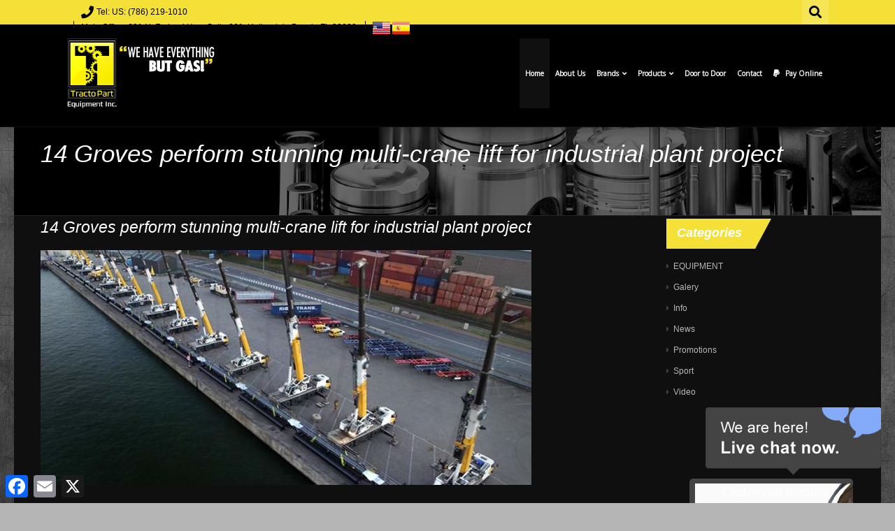

--- FILE ---
content_type: text/html; charset=UTF-8
request_url: https://tractopart.com/14-groves-perform-stunning-multi-crane-lift-for-industrial-plant-project/
body_size: 20064
content:
<!DOCTYPE html>
<!--[if IE 7]>
<html class="ie ie7" lang="en" prefix="og: http://ogp.me/ns#">
<![endif]-->
<!--[if IE 8]>
<html class="ie ie8" lang="en" prefix="og: http://ogp.me/ns#">
<![endif]-->
<!--[if !(IE 7) | !(IE 8)  ]><!-->
<html lang="en" prefix="og: http://ogp.me/ns#">
<!--<![endif]-->
	<head>
		<meta charset="UTF-8" />
				<meta name="viewport" content="width=device-width, initial-scale=1" />
				<script type="text/javascript">
			_THEME_URL_ = "https://tractopart.com/wp-content/themes/gameplan";
		</script>
		<title>
			14 Groves perform stunning multi-crane lift for industrial plant project | Tractopart		</title>
		<link rel="profile" href="https://gmpg.org/xfn/11" />
		<link rel="pingback" href="https://tractopart.com/xmlrpc.php" />
		<!--[if lt IE 9]>
		<script src="https://tractopart.com/wp-content/themes/gameplan/js/html5.js" type="text/javascript"></script>
		<![endif]-->
		<script type="text/javascript">
			var is_isotope = false;
					</script>
		<style type="text/css" >
	@media only screen and (-webkit-min-device-pixel-ratio: 2),(min-resolution: 192dpi) {
		/* Retina Logo */
		.logo{background:url(https://tractopart.com/wp-content/uploads/2013/07/Logo-Tractopart-ENG-2.png) no-repeat center; display:inline-block !important; background-size:contain;}
		.logo img{ opacity:0; visibility:hidden}
		.logo *{display:inline-block}
	}
</style>

<meta name="description" content="&nbsp; &nbsp; The cranes lifted the pipeline for temporary placement over the waters of the Port of Antwerp in Belgium, a stretch of pipe typically used to carry sludge to the plant. Each crane lifted a 6.1 t section of the pipe positioned on its own pontoon, floating in the&hellip;">
<meta name="robots" content="index, follow, max-snippet:-1, max-image-preview:large, max-video-preview:-1">
<link rel="canonical" href="https://tractopart.com/14-groves-perform-stunning-multi-crane-lift-for-industrial-plant-project/">
<meta property="og:url" content="https://tractopart.com/14-groves-perform-stunning-multi-crane-lift-for-industrial-plant-project/">
<meta property="og:site_name" content="Tractopart">
<meta property="og:locale" content="en">
<meta property="og:type" content="article">
<meta property="og:title" content="14 Groves perform stunning multi-crane lift for industrial plant project - Tractopart">
<meta property="og:description" content="&nbsp; &nbsp; The cranes lifted the pipeline for temporary placement over the waters of the Port of Antwerp in Belgium, a stretch of pipe typically used to carry sludge to the plant. Each crane lifted a 6.1 t section of the pipe positioned on its own pontoon, floating in the&hellip;">
<meta property="og:image" content="https://tractopart.com/wp-content/uploads/2017/01/14-Groves-perform-stunning-multi-crane-lift-for-industrial-plant-project-2-702x336.jpg">
<meta property="og:image:secure_url" content="https://tractopart.com/wp-content/uploads/2017/01/14-Groves-perform-stunning-multi-crane-lift-for-industrial-plant-project-2-702x336.jpg">
<meta property="og:image:width" content="702">
<meta property="og:image:height" content="336">
<meta property="fb:pages" content="">
<meta property="fb:admins" content="">
<meta property="fb:app_id" content="">
<meta name="twitter:card" content="summary">
<meta name="twitter:title" content="14 Groves perform stunning multi-crane lift for industrial plant project - Tractopart">
<meta name="twitter:description" content="&nbsp; &nbsp; The cranes lifted the pipeline for temporary placement over the waters of the Port of Antwerp in Belgium, a stretch of pipe typically used to carry sludge to the plant. Each crane lifted a 6.1 t section of the pipe positioned on its own pontoon, floating in the&hellip;">
<meta name="twitter:image" content="https://tractopart.com/wp-content/uploads/2017/01/14-Groves-perform-stunning-multi-crane-lift-for-industrial-plant-project-2-702x336.jpg">
<link rel='dns-prefetch' href='//static.addtoany.com' />
<link rel='dns-prefetch' href='//fonts.googleapis.com' />
<link rel='dns-prefetch' href='//netdna.bootstrapcdn.com' />
<link rel='dns-prefetch' href='//use.fontawesome.com' />
<link rel="alternate" type="application/rss+xml" title="Tractopart &raquo; Feed" href="https://tractopart.com/feed/" />
<link rel="alternate" title="oEmbed (JSON)" type="application/json+oembed" href="https://tractopart.com/wp-json/oembed/1.0/embed?url=https%3A%2F%2Ftractopart.com%2F14-groves-perform-stunning-multi-crane-lift-for-industrial-plant-project%2F" />
<link rel="alternate" title="oEmbed (XML)" type="text/xml+oembed" href="https://tractopart.com/wp-json/oembed/1.0/embed?url=https%3A%2F%2Ftractopart.com%2F14-groves-perform-stunning-multi-crane-lift-for-industrial-plant-project%2F&#038;format=xml" />
<style id='wp-img-auto-sizes-contain-inline-css' type='text/css'>
img:is([sizes=auto i],[sizes^="auto," i]){contain-intrinsic-size:3000px 1500px}
/*# sourceURL=wp-img-auto-sizes-contain-inline-css */
</style>
<link rel='stylesheet' id='sbi_styles-css' href='https://tractopart.com/wp-content/plugins/instagram-feed/css/sbi-styles.min.css?ver=6.10.0' type='text/css' media='all' />
<style id='wp-emoji-styles-inline-css' type='text/css'>

	img.wp-smiley, img.emoji {
		display: inline !important;
		border: none !important;
		box-shadow: none !important;
		height: 1em !important;
		width: 1em !important;
		margin: 0 0.07em !important;
		vertical-align: -0.1em !important;
		background: none !important;
		padding: 0 !important;
	}
/*# sourceURL=wp-emoji-styles-inline-css */
</style>
<style id='font-awesome-svg-styles-default-inline-css' type='text/css'>
.svg-inline--fa {
  display: inline-block;
  height: 1em;
  overflow: visible;
  vertical-align: -.125em;
}
/*# sourceURL=font-awesome-svg-styles-default-inline-css */
</style>
<link rel='stylesheet' id='font-awesome-svg-styles-css' href='https://tractopart.com/wp-content/uploads/font-awesome/v5.15.4/css/svg-with-js.css' type='text/css' media='all' />
<style id='font-awesome-svg-styles-inline-css' type='text/css'>
   .wp-block-font-awesome-icon svg::before,
   .wp-rich-text-font-awesome-icon svg::before {content: unset;}
/*# sourceURL=font-awesome-svg-styles-inline-css */
</style>
<link rel='stylesheet' id='dashicons-css' href='https://tractopart.com/wp-includes/css/dashicons.min.css?ver=6.9' type='text/css' media='all' />
<link rel='stylesheet' id='admin-bar-css' href='https://tractopart.com/wp-includes/css/admin-bar.min.css?ver=6.9' type='text/css' media='all' />
<style id='admin-bar-inline-css' type='text/css'>

    /* Hide CanvasJS credits for P404 charts specifically */
    #p404RedirectChart .canvasjs-chart-credit {
        display: none !important;
    }
    
    #p404RedirectChart canvas {
        border-radius: 6px;
    }

    .p404-redirect-adminbar-weekly-title {
        font-weight: bold;
        font-size: 14px;
        color: #fff;
        margin-bottom: 6px;
    }

    #wpadminbar #wp-admin-bar-p404_free_top_button .ab-icon:before {
        content: "\f103";
        color: #dc3545;
        top: 3px;
    }
    
    #wp-admin-bar-p404_free_top_button .ab-item {
        min-width: 80px !important;
        padding: 0px !important;
    }
    
    /* Ensure proper positioning and z-index for P404 dropdown */
    .p404-redirect-adminbar-dropdown-wrap { 
        min-width: 0; 
        padding: 0;
        position: static !important;
    }
    
    #wpadminbar #wp-admin-bar-p404_free_top_button_dropdown {
        position: static !important;
    }
    
    #wpadminbar #wp-admin-bar-p404_free_top_button_dropdown .ab-item {
        padding: 0 !important;
        margin: 0 !important;
    }
    
    .p404-redirect-dropdown-container {
        min-width: 340px;
        padding: 18px 18px 12px 18px;
        background: #23282d !important;
        color: #fff;
        border-radius: 12px;
        box-shadow: 0 8px 32px rgba(0,0,0,0.25);
        margin-top: 10px;
        position: relative !important;
        z-index: 999999 !important;
        display: block !important;
        border: 1px solid #444;
    }
    
    /* Ensure P404 dropdown appears on hover */
    #wpadminbar #wp-admin-bar-p404_free_top_button .p404-redirect-dropdown-container { 
        display: none !important;
    }
    
    #wpadminbar #wp-admin-bar-p404_free_top_button:hover .p404-redirect-dropdown-container { 
        display: block !important;
    }
    
    #wpadminbar #wp-admin-bar-p404_free_top_button:hover #wp-admin-bar-p404_free_top_button_dropdown .p404-redirect-dropdown-container {
        display: block !important;
    }
    
    .p404-redirect-card {
        background: #2c3338;
        border-radius: 8px;
        padding: 18px 18px 12px 18px;
        box-shadow: 0 2px 8px rgba(0,0,0,0.07);
        display: flex;
        flex-direction: column;
        align-items: flex-start;
        border: 1px solid #444;
    }
    
    .p404-redirect-btn {
        display: inline-block;
        background: #dc3545;
        color: #fff !important;
        font-weight: bold;
        padding: 5px 22px;
        border-radius: 8px;
        text-decoration: none;
        font-size: 17px;
        transition: background 0.2s, box-shadow 0.2s;
        margin-top: 8px;
        box-shadow: 0 2px 8px rgba(220,53,69,0.15);
        text-align: center;
        line-height: 1.6;
    }
    
    .p404-redirect-btn:hover {
        background: #c82333;
        color: #fff !important;
        box-shadow: 0 4px 16px rgba(220,53,69,0.25);
    }
    
    /* Prevent conflicts with other admin bar dropdowns */
    #wpadminbar .ab-top-menu > li:hover > .ab-item,
    #wpadminbar .ab-top-menu > li.hover > .ab-item {
        z-index: auto;
    }
    
    #wpadminbar #wp-admin-bar-p404_free_top_button:hover > .ab-item {
        z-index: 999998 !important;
    }
    
/*# sourceURL=admin-bar-inline-css */
</style>
<link rel='stylesheet' id='contact-form-7-css' href='https://tractopart.com/wp-content/plugins/contact-form-7/includes/css/styles.css?ver=6.1.4' type='text/css' media='all' />
<link rel='stylesheet' id='better-payment-common-style-css' href='https://tractopart.com/wp-content/plugins/better-payment/assets/css/common.min.css?ver=1768997940' type='text/css' media='all' />
<link rel='stylesheet' id='toastr-css-css' href='https://tractopart.com/wp-content/plugins/better-payment/assets/vendor/toastr/css/toastr.min.css?ver=6.9' type='text/css' media='all' />
<link rel='stylesheet' id='google-font-css' href='//fonts.googleapis.com/css?family=OpenSansRegular%7COpenSansRegular%7COpen+Sans&#038;ver=6.9' type='text/css' media='all' />
<link rel='stylesheet' id='bootstrap-css' href='https://tractopart.com/wp-content/themes/gameplan/css/bootstrap.min.css?ver=6.9' type='text/css' media='all' />
<link rel='stylesheet' id='bootstrap-responsive-css' href='https://tractopart.com/wp-content/themes/gameplan/css/bootstrap-responsive.min.css?ver=6.9' type='text/css' media='all' />
<link rel='stylesheet' id='bootstrap-no-icons-css' href='https://tractopart.com/wp-content/themes/gameplan/css/bootstrap.no-icons.min.css?ver=6.9' type='text/css' media='all' />
<link rel='stylesheet' id='gameplan-font-awesome-css' href='//netdna.bootstrapcdn.com/font-awesome/3.2.1/css/font-awesome.css?ver=6.9' type='text/css' media='all' />
<link rel='stylesheet' id='gameplan-style-css' href='https://tractopart.com/wp-content/themes/gameplan/style.css?ver=20131023' type='text/css' media='all' />
<link rel='stylesheet' id='icon-effect-css' href='https://tractopart.com/wp-content/themes/gameplan/css/icon-effect.css?ver=6.9' type='text/css' media='all' />
<link rel='stylesheet' id='dark-style-css' href='https://tractopart.com/wp-content/themes/gameplan/css/dark-style.css?ver=6.9' type='text/css' media='all' />
<link rel='stylesheet' id='font-awesome-official-css' href='https://use.fontawesome.com/releases/v5.15.4/css/all.css' type='text/css' media='all' integrity="sha384-DyZ88mC6Up2uqS4h/KRgHuoeGwBcD4Ng9SiP4dIRy0EXTlnuz47vAwmeGwVChigm" crossorigin="anonymous" />
<link rel='stylesheet' id='wp-pagenavi-css' href='https://tractopart.com/wp-content/plugins/wp-pagenavi/pagenavi-css.css?ver=2.70' type='text/css' media='all' />
<link rel='stylesheet' id='addtoany-css' href='https://tractopart.com/wp-content/plugins/add-to-any/addtoany.min.css?ver=1.16' type='text/css' media='all' />
<link rel='stylesheet' id='font-awesome-official-v4shim-css' href='https://use.fontawesome.com/releases/v5.15.4/css/v4-shims.css' type='text/css' media='all' integrity="sha384-Vq76wejb3QJM4nDatBa5rUOve+9gkegsjCebvV/9fvXlGWo4HCMR4cJZjjcF6Viv" crossorigin="anonymous" />
<style id='font-awesome-official-v4shim-inline-css' type='text/css'>
@font-face {
font-family: "FontAwesome";
font-display: block;
src: url("https://use.fontawesome.com/releases/v5.15.4/webfonts/fa-brands-400.eot"),
		url("https://use.fontawesome.com/releases/v5.15.4/webfonts/fa-brands-400.eot?#iefix") format("embedded-opentype"),
		url("https://use.fontawesome.com/releases/v5.15.4/webfonts/fa-brands-400.woff2") format("woff2"),
		url("https://use.fontawesome.com/releases/v5.15.4/webfonts/fa-brands-400.woff") format("woff"),
		url("https://use.fontawesome.com/releases/v5.15.4/webfonts/fa-brands-400.ttf") format("truetype"),
		url("https://use.fontawesome.com/releases/v5.15.4/webfonts/fa-brands-400.svg#fontawesome") format("svg");
}

@font-face {
font-family: "FontAwesome";
font-display: block;
src: url("https://use.fontawesome.com/releases/v5.15.4/webfonts/fa-solid-900.eot"),
		url("https://use.fontawesome.com/releases/v5.15.4/webfonts/fa-solid-900.eot?#iefix") format("embedded-opentype"),
		url("https://use.fontawesome.com/releases/v5.15.4/webfonts/fa-solid-900.woff2") format("woff2"),
		url("https://use.fontawesome.com/releases/v5.15.4/webfonts/fa-solid-900.woff") format("woff"),
		url("https://use.fontawesome.com/releases/v5.15.4/webfonts/fa-solid-900.ttf") format("truetype"),
		url("https://use.fontawesome.com/releases/v5.15.4/webfonts/fa-solid-900.svg#fontawesome") format("svg");
}

@font-face {
font-family: "FontAwesome";
font-display: block;
src: url("https://use.fontawesome.com/releases/v5.15.4/webfonts/fa-regular-400.eot"),
		url("https://use.fontawesome.com/releases/v5.15.4/webfonts/fa-regular-400.eot?#iefix") format("embedded-opentype"),
		url("https://use.fontawesome.com/releases/v5.15.4/webfonts/fa-regular-400.woff2") format("woff2"),
		url("https://use.fontawesome.com/releases/v5.15.4/webfonts/fa-regular-400.woff") format("woff"),
		url("https://use.fontawesome.com/releases/v5.15.4/webfonts/fa-regular-400.ttf") format("truetype"),
		url("https://use.fontawesome.com/releases/v5.15.4/webfonts/fa-regular-400.svg#fontawesome") format("svg");
unicode-range: U+F004-F005,U+F007,U+F017,U+F022,U+F024,U+F02E,U+F03E,U+F044,U+F057-F059,U+F06E,U+F070,U+F075,U+F07B-F07C,U+F080,U+F086,U+F089,U+F094,U+F09D,U+F0A0,U+F0A4-F0A7,U+F0C5,U+F0C7-F0C8,U+F0E0,U+F0EB,U+F0F3,U+F0F8,U+F0FE,U+F111,U+F118-F11A,U+F11C,U+F133,U+F144,U+F146,U+F14A,U+F14D-F14E,U+F150-F152,U+F15B-F15C,U+F164-F165,U+F185-F186,U+F191-F192,U+F1AD,U+F1C1-F1C9,U+F1CD,U+F1D8,U+F1E3,U+F1EA,U+F1F6,U+F1F9,U+F20A,U+F247-F249,U+F24D,U+F254-F25B,U+F25D,U+F267,U+F271-F274,U+F279,U+F28B,U+F28D,U+F2B5-F2B6,U+F2B9,U+F2BB,U+F2BD,U+F2C1-F2C2,U+F2D0,U+F2D2,U+F2DC,U+F2ED,U+F328,U+F358-F35B,U+F3A5,U+F3D1,U+F410,U+F4AD;
}
/*# sourceURL=font-awesome-official-v4shim-inline-css */
</style>
<script type="text/javascript" id="addtoany-core-js-before">
/* <![CDATA[ */
window.a2a_config=window.a2a_config||{};a2a_config.callbacks=[];a2a_config.overlays=[];a2a_config.templates={};
a2a_config.custom_services = [
	["Example dot com",
	 	"https://www.example.com/add?url=A2A_LINKURL_ENC&title=A2A_LINKNAME_ENC",
		"https://www.example.com/images/icon_32x32.png"
	],
	["Example dot net",
	 	"https://www.example.net/add?url=A2A_LINKURL_ENC&title=A2A_LINKNAME_ENC",
		"https://www.example.net/images/icon_32x32.png"
	],
	["Example dot org",
	 	"https://www.example.org/add?url=A2A_LINKURL_ENC&title=A2A_LINKNAME_ENC",
		"https://www.example.org/images/icon_32x32.png"
	]
];

//# sourceURL=addtoany-core-js-before
/* ]]> */
</script>
<script type="text/javascript" defer src="https://static.addtoany.com/menu/page.js" id="addtoany-core-js"></script>
<script type="text/javascript" src="https://tractopart.com/wp-includes/js/jquery/jquery.min.js?ver=3.7.1" id="jquery-core-js"></script>
<script type="text/javascript" src="https://tractopart.com/wp-includes/js/jquery/jquery-migrate.min.js?ver=3.4.1" id="jquery-migrate-js"></script>
<script type="text/javascript" defer src="https://tractopart.com/wp-content/plugins/add-to-any/addtoany.min.js?ver=1.1" id="addtoany-jquery-js"></script>
<script></script><link rel="https://api.w.org/" href="https://tractopart.com/wp-json/" /><link rel="alternate" title="JSON" type="application/json" href="https://tractopart.com/wp-json/wp/v2/posts/7898" /><link rel="EditURI" type="application/rsd+xml" title="RSD" href="https://tractopart.com/xmlrpc.php?rsd" />
<link rel='shortlink' href='https://tractopart.com/?p=7898' />
<meta name="generator" content="Elementor 3.34.2; features: e_font_icon_svg, additional_custom_breakpoints; settings: css_print_method-external, google_font-enabled, font_display-swap">
			<style>
				.e-con.e-parent:nth-of-type(n+4):not(.e-lazyloaded):not(.e-no-lazyload),
				.e-con.e-parent:nth-of-type(n+4):not(.e-lazyloaded):not(.e-no-lazyload) * {
					background-image: none !important;
				}
				@media screen and (max-height: 1024px) {
					.e-con.e-parent:nth-of-type(n+3):not(.e-lazyloaded):not(.e-no-lazyload),
					.e-con.e-parent:nth-of-type(n+3):not(.e-lazyloaded):not(.e-no-lazyload) * {
						background-image: none !important;
					}
				}
				@media screen and (max-height: 640px) {
					.e-con.e-parent:nth-of-type(n+2):not(.e-lazyloaded):not(.e-no-lazyload),
					.e-con.e-parent:nth-of-type(n+2):not(.e-lazyloaded):not(.e-no-lazyload) * {
						background-image: none !important;
					}
				}
			</style>
			<meta name="generator" content="Powered by WPBakery Page Builder - drag and drop page builder for WordPress."/>
<meta name="generator" content="Powered by Slider Revolution 6.7.18 - responsive, Mobile-Friendly Slider Plugin for WordPress with comfortable drag and drop interface." />

<!-- WordPress Facebook Open Graph protocol plugin (WPFBOGP v2.0.13) http://rynoweb.com/wordpress-plugins/ -->
<meta property="fb:admins" content="tractopart1"/>
<meta property="og:url" content="https://tractopart.com/14-groves-perform-stunning-multi-crane-lift-for-industrial-plant-project/"/>
<meta property="og:title" content="14 Groves perform stunning multi-crane lift for industrial plant project"/>
<meta property="og:site_name" content="Tractopart"/>
<meta property="og:description" content="  &nbsp;  &nbsp;  The cranes lifted the pipeline for temporary placement over the waters of the Port of Antwerp in Belgium, a stretch of pipe typically us"/>
<meta property="og:type" content="article"/>
<meta property="og:image" content="https://creaxpress.com/tractopart/wp-content/uploads/2015/08/logo_new1.png"/>
<meta property="og:image" content="https://tractopart.com/wp-content/uploads/2017/01/14-Groves-perform-stunning-multi-crane-lift-for-industrial-plant-project-2-702x336.jpg"/>
<meta property="og:image" content="https://tractopart.com/wp-content/uploads/2017/01/14-Groves-perform-stunning-multi-crane-lift-for-industrial-plant-project-2-702x336.jpg"/>
<meta property="og:locale" content="en"/>
<!-- // end wpfbogp -->
<link rel="icon" href="https://tractopart.com/wp-content/uploads/2018/05/favicon.png" sizes="32x32" />
<link rel="icon" href="https://tractopart.com/wp-content/uploads/2018/05/favicon.png" sizes="192x192" />
<link rel="apple-touch-icon" href="https://tractopart.com/wp-content/uploads/2018/05/favicon.png" />
<meta name="msapplication-TileImage" content="https://tractopart.com/wp-content/uploads/2018/05/favicon.png" />
<script>function setREVStartSize(e){
			//window.requestAnimationFrame(function() {
				window.RSIW = window.RSIW===undefined ? window.innerWidth : window.RSIW;
				window.RSIH = window.RSIH===undefined ? window.innerHeight : window.RSIH;
				try {
					var pw = document.getElementById(e.c).parentNode.offsetWidth,
						newh;
					pw = pw===0 || isNaN(pw) || (e.l=="fullwidth" || e.layout=="fullwidth") ? window.RSIW : pw;
					e.tabw = e.tabw===undefined ? 0 : parseInt(e.tabw);
					e.thumbw = e.thumbw===undefined ? 0 : parseInt(e.thumbw);
					e.tabh = e.tabh===undefined ? 0 : parseInt(e.tabh);
					e.thumbh = e.thumbh===undefined ? 0 : parseInt(e.thumbh);
					e.tabhide = e.tabhide===undefined ? 0 : parseInt(e.tabhide);
					e.thumbhide = e.thumbhide===undefined ? 0 : parseInt(e.thumbhide);
					e.mh = e.mh===undefined || e.mh=="" || e.mh==="auto" ? 0 : parseInt(e.mh,0);
					if(e.layout==="fullscreen" || e.l==="fullscreen")
						newh = Math.max(e.mh,window.RSIH);
					else{
						e.gw = Array.isArray(e.gw) ? e.gw : [e.gw];
						for (var i in e.rl) if (e.gw[i]===undefined || e.gw[i]===0) e.gw[i] = e.gw[i-1];
						e.gh = e.el===undefined || e.el==="" || (Array.isArray(e.el) && e.el.length==0)? e.gh : e.el;
						e.gh = Array.isArray(e.gh) ? e.gh : [e.gh];
						for (var i in e.rl) if (e.gh[i]===undefined || e.gh[i]===0) e.gh[i] = e.gh[i-1];
											
						var nl = new Array(e.rl.length),
							ix = 0,
							sl;
						e.tabw = e.tabhide>=pw ? 0 : e.tabw;
						e.thumbw = e.thumbhide>=pw ? 0 : e.thumbw;
						e.tabh = e.tabhide>=pw ? 0 : e.tabh;
						e.thumbh = e.thumbhide>=pw ? 0 : e.thumbh;
						for (var i in e.rl) nl[i] = e.rl[i]<window.RSIW ? 0 : e.rl[i];
						sl = nl[0];
						for (var i in nl) if (sl>nl[i] && nl[i]>0) { sl = nl[i]; ix=i;}
						var m = pw>(e.gw[ix]+e.tabw+e.thumbw) ? 1 : (pw-(e.tabw+e.thumbw)) / (e.gw[ix]);
						newh =  (e.gh[ix] * m) + (e.tabh + e.thumbh);
					}
					var el = document.getElementById(e.c);
					if (el!==null && el) el.style.height = newh+"px";
					el = document.getElementById(e.c+"_wrapper");
					if (el!==null && el) {
						el.style.height = newh+"px";
						el.style.display = "block";
					}
				} catch(e){
					console.log("Failure at Presize of Slider:" + e)
				}
			//});
		  };</script>
<!-- custom css -->
				<style type="text/css">
body.dark{background:#b5b5b5 url(https://tractopart.com/wp-content/uploads/2015/08/bg.jpg) center top repeat ;}/*custom color*/
a,a:hover,h1,.box-style-1.firstword .module-title h1 span,.box-style-1.firstword .module-title h2 span,.box-style-1.firstword .module-title h3 span, .box-style-1 .module-title h1 [class^="icon-"],.box-style-1 .module-title h2 [class^="icon-"],.box-style-1 .module-title h3 [class^="icon-"], .box-style-1 .module-title h1 [class*=" icon-"],.box-style-1 .module-title h2 [class*=" icon-"],.box-style-1 .module-title h3 [class*=" icon-"],.widget.firstword .firstword, .dotted-style.box-style-3.firstword .module-title h2 .firstword, .dotted-style.box-style-4.firstword .module-title h2 .firstword, .dotted-style.box-style-2.firstword .module-title h2 .firstword, .dotted-style.box-style-1.firstword .module-title h2 .firstword,#navigation ul.menu li.parent .sub-menu a:hover,#slider h1:before,.accordion .accordion-heading:before,.table-soid tr:first-child td,.boxed-icon.style-1 .heading .icon-caret-left,.promo-style-1:before,.promo-style-lay2:before,.portfolio-container ul li div a,.icon-checklist ul i,.ok-sign li:before,.alert-style-1:before,.alert-style-2:before,.timeline .row-fluid .col11 .dot,.timeline .row-fluid .col11:before,.timeline1 .row-fluid .span9 .dot,.timeline1 .row-fluid .span9:before,.timeline1 .row-fluid .span12 .dot,.timeline1 .row-fluid .span12:before,.event_listing .viewdetails,.meta-table .custom-pot-1 .meta-data span a,#mainsidebar .widget ul .cat-item a:hover,#mainsidebar .widget ul.menu li a:hover,.boxed-icon.style-3 .boxed-item:hover .contain-content,.boxed-icon.style-3 .boxed-item:hover .heading,.headline .htitle .hicon i,body.dark #navigation-menu-mobile .divselect i.icon-reorder,#navigation-menu-mobile .divselect i.icon-reorder,.color-def,#nav-top > .container > .container-pad:before, .event-listing-modern .rt-article-title a:hover, .ev_price,.tribe-price, .event_listing .custom-pot-1 span.tribe-price, .event-listing-modern .rt-article-title a:hover,#tribe-events h2.tribe-events-page-title,
.woocommerce #body ul.cart_list li a:hover, .woocommerce #body ul.product_list_widget li a:hover, .woocommerce-page #body ul.cart_list li a:hover, .woocommerce-page #body ul.product_list_widget li a:hover,.woocommerce #body .products .product h3.price, .woocommerce #body .products .product h3.price span, .woocommerce #body .products .product h3 a:hover,body.woocommerce .star-rating span, body.woocommerce-page .star-rating span,body .woocommerce .star-rating span, body .woocommerce-page .star-rating span, body.dark.woocommerce .star-rating span,body.dark .related.products h2,body.dark #body .woocommerce table.cart th,body #body .woocommerce .cart_totals h2,body #body .woocommerce .shipping_calculator h2 a,body.dark .woo-page .woocommerce h2,body.dark .editaddress .woocommerce h3,body.woocommerce #body .products .product .product_type_variable:hover,body.woocommerce #body .products .product .add_to_cart_button:hover,body.dark.woocommerce #body .products .product .product_type_variable:hover,body.dark.woocommerce #body .products .product .add_to_cart_button:hover,body.woocommerce .widget_shopping_cart_content .buttons a:hover,body.dark.woocommerce .widget_shopping_cart_content .buttons a:hover,body.dark.woocommerce .star-rating span,body.dark.woocommerce-page .star-rating span,#body .woocommerce-message .button:hover,#body #customer_details h3,.dark #body #customer_details h3{color:#f4e036;}
.wpb_accordion .wpb_accordion_wrapper .wpb_accordion_header:before,
.wpb_toggle:before, #content h4.wpb_toggle:before{color:#f4e036 !important;}

.bookmark, .light #nav-top, #slider h1,.box-style-2 .module-title,.events_plug .postleft .rt-image,.custom-pot-1 .date-counter,.boxed-icon.style-1 .heading,.boxed-icon.style-1 .boxed-item .boxed-item-bg,.boxed-icon.style-2 .boxed-item .boxed-item-s2,.portfolio-1 .project-tags li a.active,.portfolio-1 .project-tags li a:hover,.portfolio-3 li div,.boxed-icon-checklist ul i,#comment-submit:hover,  input[type="submit"]:hover, .btn-1a:hover,#comment-submit:active, .btn-1a:active,.timeline1 .row-fluid .span9 .postleft .rt-image,.timeline1 .row-fluid .span12 .postleft .rt-image,.paging li a.active,#main-body .wp-pagenavi .current,body #main-body .wp-pagenavi a:hover,#main-body .woocommerce-pagination a.page-numbers:hover,body.dark #main-body .woocommerce-pagination a.page-numbers:hover,#main-body .woocommerce-pagination span.current,.widget .tagcloud a:hover,.sml_submitbtn:hover, .sml_submitbtn:active,a#gototop,.btn-1b:after, .btn-3, .btn-3:hover,.tagcloud a:hover,.carouselfred .g-pagination a.selected,.wpb_gallery_slides .flex-control-paging li a.flex-active, .flexslider .flex-control-paging li > a:hover, .theme-default .nivo-controlNav a.active,.portfolio-modern .element:hover a.portfolio-title,.tribe-events-calendar td.tribe-events-present div[id*="tribe-events-daynum-"], .tribe-events-calendar td.tribe-events-present div[id*="tribe-events-daynum-"]>a, #tribe_events_filters_wrapper input[type=submit], .tribe-events-button, .tribe-events-button.tribe-inactive, .tribe-events-button:hover, .tribe-events-button.tribe-active:hover, .tribe-grid-allday .hentry.vevent > div, .tribe-grid-body div[id*="tribe-events-event-"] .hentry.vevent, .light .tribe-mini-calendar-event .list-date,.light .tribe-mini-calendar td.tribe-events-has-events.tribe-events-present, .tribe-mini-calendar td.tribe-events-has-events.tribe-mini-calendar-today,
.dark.woocommerce #body .single_add_to_cart_button,body.dark.woocommerce .quantity.buttons_added .minus:hover,body.dark.woocommerce .quantity.buttons_added .plus:hover,body.dark .woocommerce .quantity.buttons_added .minus:hover,body.dark .woocommerce .quantity.buttons_added .plus:hover,body.dark.woocommerce #body .single_add_to_cart_button,body.woocommerce a.button,body.woocommerce-page a.button,body.woocommerce #respond .form-submit  input#submit,body.woocommerce a.button,body.woocommerce-page a.button:hover,body.woocommerce #respond .form-submit input#submit:hover,body.woocommerce button.button,body.woocommerce button.button:hover,body .woocommerce input.button,body .woocommerce input.button:hover,body .woocommerce button.button,body .woocommerce button.button:hover,body.woocommerce input.button.alt,body .woocommerce input.button.alt,body.woocommerce input.button.alt:hover,body .woocommerce input.button.alt:hover,body.dark.woocommerce a.button,body.dark.woocommerce-page a.button,body.dark.woocommerce-page a.button:hover,body.woocommerce #respond input#submit:hover,body.dark.woocommerce button.button,body.dark.woocommerce button.button:hover,body #body .woocommerce input.button,body #body .woocommerce input.button:hover,body #body .woocommerce button.button,body #body .woocommerce button.button:hover,body.woocommerce input.button.alt,body #body .woocommerce input.button.alt,body.woocommerce input.button.alt:hover,body #body .woocommerce input.button.alt:hover,body.woocommerce #body .widget_price_filter .ui-slider .ui-slider-handle,body.woocommerce-page #body .widget_price_filter .ui-slider .ui-slider-handle,body #main-body .woocommerce-pagination span.current,body #main-body .woocommerce-pagination a.page-numbers:hover,.woocommerce #body .single_add_to_cart_button{background-color:#f4e036;}

body.woocommerce #body .single_add_to_cart_button:hover,body.dark.woocommerce #body .single_add_to_cart_button:hover{background:rgba(244,224,54,.85)}
body .woocommerce .quantity.buttons_added .minus:hover,body .woocommerce .quantity.buttons_added .plus:hover,body.woocommerce  .quantity.buttons_added .minus:hover,body.woocommerce .quantity.buttons_added .plus:hover{background-color:#f4e036;border-color:#f4e036}

a.icon-social:hover{background-color:#fff; color:#f4e036}

.hi-icon-3{box-shadow: 0 0 0 3px #f4e036;}
.hi-icon-3:after{background-color:rgba(244, 224, 54, 1); color:#fff}

.hi-icon-5{box-shadow: 0 0 0 4px #f4e036;}
.hi-icon-5:hover{background-color:rgba(244, 224, 54, 1); color:#fff; box-shadow:0 0 0 8px rgba(244, 224, 54, 0.3)}
.hi-icon-5{color:#f4e036;}

.boxed-icon.style-2 .heading,.boxed-icon.style-3 .heading i{color:#f4e036;}

.portfolio-1 .element div, .portfolio-3 li div{background-color: rgba(244, 224, 54, 0.8)}
.wpb_tabs .ui-tabs-nav li.ui-tabs-active a{border-color:#f4e036;}
.wpb_content_element .wpb_tabs_nav li.ui-tabs-active a,.dark.woocommerce #body .single_add_to_cart_button,body.dark.woocommerce .quantity.buttons_added .minus:hover,body.dark.woocommerce .quantity.buttons_added .plus:hover,body.dark .woocommerce .quantity.buttons_added .minus:hover,body.dark .woocommerce .quantity.buttons_added .plus:hover{border-color:#f4e036 !important;}
.promo-style-1{border-top:3px solid #f4e036;}
.promo-style-lay2{border:3px solid #f4e036;}
#comment-submit,.btn-1, input[type="submit"]{border: 3px solid #f4e036;color: #f4e036;}
.alert-style-1{border-top:#f4e036 3px solid;}
.alert-style-2{border:3px solid #f4e036;}
.headline{border:0px solid #f4e036;}
.timeline .row-fluid .col11 .dot span{border:1px #f4e036 solid; background-color:#f4e036;}
.timeline .row-fluid .col11{ border-left:3px #f4e036 solid;}
.timeline1 .row-fluid{border-left:3px #f4e036 solid;}
.timeline1 .row-fluid .span9 .dot span{border:1px #f4e036 solid;background-color:#f4e036;}
.timeline1 .row-fluid .span12 .dot span{border:1px #f4e036 solid; background-color:#f4e036;}
.sml_submitbtn{border: 4px solid #f4e036;color: #f4e036;}
textarea:focus,input[type='text']:focus,input[type='email']:focus,input[type='number']:focus{border: solid 1px #f4e036;}

.member .member-info .member-social a.icon-social:hover{background: #f4e036;}
body.dark .member .member-info .member-social a.icon-social:hover{background: #f4e036;}
.dotted2{border-bottom:3px solid #f4e036;}
/*dark custom color*/
body.dark .firstword h1 span,body.dark .firstword h2 span,body.dark .firstword h3 span,body.dark .firstword h4 span,
body.dark h1,
body.dark .box-style-1.firstword .module-title h1 span,body.dark .dotted-style.box-style-1.firstword .module-title h2 .firstword,body.dark .box-style-1.firstword .module-title h3 span,
body.dark .box-style-1 .module-title h1 [class^="icon-"],body.dark .box-style-1 .module-title h2 [class^="icon-"],body.dark .box-style-1 .module-title h3 [class^="icon-"],body.dark .box-style-1 .module-title h1 [class*=" icon-"],body.dark .box-style-1 .module-title h2 [class*=" icon-"],body.dark .box-style-1 .module-title h3 [class*=" icon-"],
body.dark #navigation ul.menu li.parent .sub-menu a:hover,
body.dark #slider h1:before,
body.dark .accordion .accordion-heading:before,
body.dark .table-soid tr:first-child td,
body.dark .table-transparent tr:first-child td,
body.dark .boxed-icon.style-1 .heading .icon-caret-left,
body.dark .promo-style-1:before,
body.dark .portfolio-3 .hi-icon,
body.dark .portfolio-3 .hi-icon-2.hi-icon:hover,
body.dark .icon-checklist ul i,
body.dark .ok-sign li:before,
body.dark .btn-1,
body.dark .alert-style-1:before,
body.dark .alert-style-2:before,
body.dark .timeline .row-fluid .col11 .dot,
body.dark .timeline .row-fluid .col11:before,
body.dark .timeline1 .row-fluid .span9 .dot,
body.dark .timeline1 .row-fluid .span9:before,
body.dark .timeline1 .row-fluid .span12 .dot,
body.dark .timeline1 .row-fluid .span12:before,
body.dark .event_listing .viewdetails,
body.dark .meta-table .custom-pot-1 span a,
body.dark #mainsidebar .widget ul .cat-item a:hover,
body.dark #mainsidebar .widget h4,
body.dark #mainsidebar .widget h4,
body.dark .sml_submitbtn,
body.dark .portfolio-container ul li div a,
body.dark .event-listing-modern .rt-article-title a:hover,
body.dark .event_listing .custom-pot-1 span.tribe-price,
.dark.woocommerce #body ul.cart_list li a:hover, .dark.woocommerce #body ul.product_list_widget li a:hover, .dark.woocommerce-page #body ul.cart_list li a:hover, .dark.woocommerce-page #body ul.product_list_widget li a:hover,
body.dark.woocommerce #body .products .product h3.price, body.dark.woocommerce #body .products .product h3.price span, body.dark.woocommerce #body .products .product h3 a:hover,
.woocommerce #body .products .span4.product-category.product .cat-name:hover h3,
.woocommerce #body .products .span4.product-category.product .cat-name:hover,
body.dark.woocommerce #body .products .span4.product-category.product .cat-name:hover h3,
body.dark.woocommerce #body .products .span4.product-category.product .cat-name:hover,
body.dark.single-product.woocommerce #body h3.price,body.dark.single-product.woocommerce #body h3.price span
{color:#f4e036;}

body.dark #nav-top{background-color:#f4e036;color:#000}
.woocommerce span.onsale, .woocommerce-page span.onsale{ background:#f4e036}
body.dark .bookmark,
body.dark #slider h1,
body.dark .box-style-2 .module-title,
body.dark .boxed-icon.style-1 .heading,
body.dark .boxed-icon.style-1 .boxed-item .boxed-item-bg,
body.dark .boxed-icon.style-2 .boxed-item .boxed-item-s2,
body.dark .portfolio-1 .project-tags li a.active,body.dark .portfolio-1 .project-tags li a:hover,
body.dark .portfolio-3 li div,
body.dark .boxed-icon-checklist ul i,
body.dark .btn-1a:hover,body.dark  .btn-1a:active,
body.dark .timeline .row-fluid .col11 .dot span,
body.dark .timeline1 .row-fluid .span9 .postleft .rt-image,
body.dark .timeline1 .row-fluid .span9 .dot span,
body.dark .timeline1 .row-fluid .span12 .postleft .rt-image,
body.dark .timeline1 .row-fluid .span12 .dot span,
body.dark .paging li a.active,
body.dark #main-body .wp-pagenavi .current,
body.dark #main-body .woocommerce-pagination span.current,
body.dark .sml_submitbtn:hover,body.dark .sml_submitbtn:active,
body.dark .hi-icon-3:after{background-color:#f4e036;color:#000}
body.dark .tp-bullets .tp-bullet:hover,
body.dark .tp-bullets .tp-bullet.selected,
body.dark .tp-bullets .tp-bullet:hover,
body.dark .tp-bullets .tp-bullet.selected,
body.light .tp-bullets .tp-bullet:hover,
body.light .tp-bullets .tp-bullet.selected,
body.light .tp-bullets .tp-bullet:hover,
body.light .tp-bullets .tp-bullet.selected{background-color:#f4e036!important; opacity:1}

body.dark .tp-bullets .tp-bullet, body.light .tp-bullets .tp-bullet{background-image:none !important; background-color:#fff !important; opacity:0.5; width:10px; height:10px; border-radius:20px; -webkit-border-radius:20px; -moz-border-radius:20px; margin-top:0}

body.dark .boxed-icon.style-2 .heading,body.dark .boxed-icon.style-3 .heading i{color:#f4e036;}

body.dark .portfolio-1 .element div,body.dark .portfolio-3 li div{background-color: rgba(244,224,54, 0.8)}
body.dark .wpb_tabs .ui-tabs-nav li.ui-tabs-active a{border-color:#f4e036;}
body.dark .promo-style-1{border-top:3px solid #f4e036;}
body.dark .promo-style-lay2{border:3px solid #f4e036;}
body.dark #copyright, #copyright{border-bottom:5px solid #f4e036;}
body.dark #comment-submit,body.dark .btn-1 {border: 3px solid #f4e036;color: #f4e036;}
body.dark .alert-style-1{border-top:#f4e036 3px solid;}
body.dark .alert-style-2{border:3px solid #f4e036;}
body.dark .headline{border:0px solid #f4e036;}
body.dark .timeline .row-fluid .col11 .dot span{border:1px #f4e036 solid; background-color:#f4e036;}
body.dark .timeline .row-fluid .col11{ border-left:3px #f4e036 solid;}
body.dark .timeline1 .row-fluid{border-left:3px #f4e036 solid;}
body.dark .timeline1 .row-fluid .span9 .dot span{border:1px #f4e036 solid;background-color:#f4e036;}
body.dark .timeline1 .row-fluid .span12 .dot span{border:1px #f4e036 solid; background-color:#f4e036;}
body.dark .sml_submitbtn{border: 4px solid #f4e036;color: #f4e036;}
body.dark .hi-icon-5{box-shadow: 0 0 0 4px rgba(244,224,54,1);}
body.dark .hi-icon-5:hover{background: rgba(244,224,54,1); box-shadow: 0 0 0 8px rgba(244,224,54,0.3);}
body.dark .hi-icon-3 {box-shadow: 0 0 0 3px #f4e036;}
/*end custom color*/

#nav-top .text-right .icon-social{color:#020202 !important; }
#nav-top .text-right .icon-social:hover{ color:#0b318c !important;transition: color 0.3s; -webkit-transition: color 0.3s;-moz-transition: color 0.3s;}
html, body, div, applet, object, iframe, p, blockquote, pre, a, abbr, acronym, address, big, cite, del, dfn, em, font, img, ins, kbd, q, s, samp, small, strike, strong, sub, sup, tt, var, b, u, i, center, dl, dt, dd, ol, ul, li, fieldset, form, label, caption, input, textarea, blockquote p, select, input[type="text"], input[type="password"], input[type="datetime"], input[type="datetime-local"], input[type="date"], input[type="month"], input[type="time"], input[type="week"], input[type="number"], input[type="email"], input[type="url"], input[type="search"], input[type="tel"], input[type="color"], .uneditable-input,#navigation ul.sub-menu li a,.single-post h4 .bookmark{
	font-size: 12px;
    font-family: 'OpenSansRegular', sans-serif;
}
html, body, div, applet, object, iframe, p, blockquote, pre, a, abbr, acronym, address, big, cite, del, dfn, em, font, img, ins, kbd, q, s, samp, small, strike, sub, sup, tt, var, u, i, center, dl, dt, dd, ol, ul, li, fieldset, form, label, caption, input, textarea, blockquote p, select, input[type="text"], input[type="password"], input[type="datetime"], input[type="datetime-local"], input[type="date"], input[type="month"], input[type="time"], input[type="week"], input[type="number"], input[type="email"], input[type="url"], input[type="search"], input[type="tel"], input[type="color"], .uneditable-input,#navigation ul.sub-menu li a,.single-post h4 .bookmark{
    font-weight: ;
}
html, body, div, span, applet, object, iframe, .bttn, h4, h5, h6, p, blockquote, pre, a, abbr, acronym, address, big, cite, code, del, dfn, em, font, img, ins, kbd, q, s, samp, small, strike, strong, sub, sup, tt, var, b, u, i, center, dl, dt, dd, ol, ul, li, fieldset, form, label, caption, input, textarea, blockquote p{font-family: 'OpenSansRegular', sans-serif; !important;}
span{font-size:inherit}

.tp-caption.big_heading,.rev-button{font-family: 'OpenSansRegular', sans-serif !important;}
.tp-caption a.rev-button{background:#f4e036 !important}

h1, h1 span, h1 a, h1 a:hover{
	font-size: 35px;
	font-family: 'OpenSansRegular', sans-serif !important;
    font-weight: ;
    font-style: italic;
}
h2, h2 span, h2 a, h2 a:hover{
	font-size: 31.5px;
	font-family: 'OpenSansRegular', sans-serif !important;
    font-weight: ;
    font-style: italic;
}
.woocommerce div.product .single_variation span.price,.woocommerce div.product .single_variation span.price ins,.product_list_widget li ins,.woocommerce #body span.onsale, .woocommerce-page #body span.onsale, h3,.portfolio-modern .element a.portfolio-title{
	font-size: 16px;
	font-family: 'OpenSansRegular', sans-serif !important;
    font-weight: ;
    font-style: italic;
}
h3 span, h3 a, h3 a:hover{
	font-family: 'OpenSansRegular', sans-serif !important;
    font-size: 16px;
    font-weight: ;
    font-style: italic;
}
.timeline .row-fluid .col11 .title{font-family: 'OpenSansRegular', sans-serif !important; font-weight: ;}
.table-transparent tr:first-child td{font-family: 'OpenSansRegular', sans-serif; font-weight: ;}
.post-title .link_title{ font-size: 16px; font-weight: ;}
.boxed-item .boxed_title{font-family: 'OpenSansRegular', sans-serif !important; font-weight: ;}
.timeline .row-fluid .col11 .content{
	font-size: 12px;
    font-family: 'OpenSansRegular', sans-serif;
    font-weight: ;
}
.custom-pot-1 .date-counter{
	font-style: italic;
        margin-right: 18px;
	padding-right: 2px;
    }
#tribe-events-content .event_listing .rt-article-title a, .event_widget_fix .accordion .accordion-heading h4, .event_widget_fix .accordion .accordion-inner .ev_button .btn-1{ font-style:italic;}
.wpb_call_to_action .wpb_call_text{font-size: 12px !important; font-weight: ;}
.inner .author .icon-user{font-family: 'OpenSansRegular', sans-serif !important; font-size: 12px; font-weight: ; }
.posts-carousel .postright h3 a{font-size:14px}
.timeline1 .row-fluid .span9 .title .cte, .timeline1 .row-fluid .span12 .title .cte{
	font-family: 'OpenSansRegular', sans-serif !important; 
	font-size: 12px;
    font-weight: ;
}
.timeline-event .timeline1 .row-fluid .span9 .title a,.timeline-event .timeline1 .row-fluid .span12 .title a{font-family: 'OpenSansRegular', sans-serif !important; font-weight: ;}
#mainsidebar .widget ul .recentcomments .recentcommentsauthor,
#comment-submit, .btn-1, input[type="submit"]{
	font-family: 'OpenSansRegular', sans-serif;
}
.timeline-event .two-block .timeline1 .title .rt-date-posted .icon-time,.timeline-event .two-block .timeline1 .title .rt-date-posted .icon-map-marker{font-family: 'OpenSansRegular', sans-serif !important; font-size: 12px;}
.blog-listing .rt-articleinfo *{font-family: 'OpenSansRegular', sans-serif !important; font-size: 12px; font-weight: ;}
.timeline1 .row-fluid .span9 .postleft .rt-image span{font-family: 'OpenSansRegular', sans-serif !important;}

.rt-articleinfo .author .icon-user,.rt-comment-block .rt-comment-text .icon-comments,.rt-date-posted .icon-calendar{font-family: 'OpenSansRegular', sans-serif !important; font-size: 12px; font-weight: ;}

.blog-listing-modern .rt-article-title a, .blog-listing .rt-article-title a{ font-size: 16px !important; font-weight: ;}

h4,h5,h6,
.portfolio-1 .element h3, .portfolio-3 li h3,
.rt-articleinfo,
.custom-pot-1,
.custom-pot-1 .date-counter,
.custom-pot-1 .date-counter span,
.events_plug .postleft .rt-image,
.tt-content.icon-quote-right,
.accordion .accordion-heading a,
.content-box-percentage span,
.blog-listing-modern .rt-article-title a, .blog-listing .rt-article-title a, .recent-post .rt-articleinfo *
{font-family: 'OpenSansRegular', sans-serif !important;}
.recent-post .rt-articleinfo *{font-size: 12px; font-weight: ;}
#navigation .menu > li > a {
    font-family: 'Open Sans', sans-serif !important;
    font-size: 14px !important;
    font-weight: 700 !important;
    font-style: italic !important;
}
h3.promoboxnew-item-heading{
	background:#f4e036;
}
.promoboxnew-item-heading .icon-caret-left{
	color:#f4e036;
}
.promoboxnew-item:hover .promoboxnew-item-inner{
	background: rgba(244,224,54,.8);
}
#navigation .menu > li > a > [class^="icon-"],#navigation .menu > li > a > [class*=" icon-"] {
	line-height:14px;
    vertical-align: inherit;
}
#navigation #nav-bottom.bg-container .nav-bottom {
	background:rgba(0,0,0,1);
}
#footlogo a.logo img{width:80%}
.tp-bullets{opacity:1; z-index:800; position:absolute}
.tp-bullets.hidebullets{opacity:1;}
.tp-leftarrow.default{background-color:rgba(0,0,0,0.25) !important; background-image:none !important; left:0 !important;}
.tp-leftarrow{background-image:none !important; background-color:rgba(0,0,0,0.25) !important; }
.tp-leftarrow:hover{background-color:rgba(0,0,0,0.5)!important;transition: background-color 0.35s ease 0.15s;
 -moz-transition:background-color 0.35s ease 0.15s;
 -o-transition:background-color 0.35s ease 0.15s;
 -webkit-transition:background-color 0.35s ease 0.15s;}
.tparrows.tp-leftarrow:before{content: "\F104";font-family:FontAwesome;position:absolute;font-size:18px; line-height:20px; top:10px;  z-index:200; left:15px; color:rgba(255,255,255,1); }
.tp-rightarrow.default{ background-color:rgba(0,0,0,0.25) !important;background-image:none !important; right:0 !important; }
.tp-rightarrow{background-color:rgba(0,0,0,0.25) !important; background:url(); }
.tp-rightarrow:hover{background-color:rgba(0,0,0,0.5)!important;transition: background-color 0.35s ease 0.15s;
 -moz-transition:background-color 0.35s ease 0.15s;
 -o-transition:background-color 0.35s ease 0.15s;
 -webkit-transition:background-color 0.35s ease 0.15s;}
.tparrows.tp-rightarrow:before{content: "\F105"; font-family:FontAwesome;position:absolute;font-size:18px; line-height: 20px; top:10px;  z-index:200; right:18px; color:rgba(255,255,255,1);}
.tp-bullets.simplebullets.round .bullet{background-image:none !important; background-color:#fff !important; opacity:0.5; width:10px; height:10px; border-radius:20px; -webkit-border-radius:20px; -moz-border-radius:20px; margin-top:0; margin-left:9px}
.tp-bullets.simplebullets.round .bullet:hover, .tp-bullets.simplebullets.round .bullet.selected, .tp-bullets.simplebullets.navbar .bullet:hover, .tp-bullets.simplebullets.navbar .bullet.selected{background-color:#f4e036!important;background-position:center!important;  opacity:1}

/* start CSS Tribe Events Calendar */
#tribe-bar-form input[type="text"]:focus{border-color: #f4e036;}
#tribe-bar-form .tribe-bar-submit input[type="submit"],.tribe-mini-calendar td.tribe-events-has-events.tribe-mini-calendar-today{background:#f4e036}
#tribe-bar-form .tribe-bar-submit input[type="submit"]:hover,#tribe-events-footer .tribe-events-sub-nav li a:hover{background:rgba(244,224,54,.85)}
#tribe-bar-form input[type="text"]:focus{color:#f4e036}
body.dark .tribe-events-grid .tribe-grid-header .tribe-grid-content-wrap .column{background-color:#f4e036}
body.dark .tribe-grid-allday .hentry.vevent > div,body.dark .tribe-grid-body div[id*="tribe-events-event-"] .hentry.vevent,body.dark .tribe-grid-allday .hentry.vevent > div:hover{background-color:#f4e036}
.events-archive.events-gridview #tribe-events-content table .vevent{background:#f4e036}
.tribe-grid-header,.tribe-events-calendar thead th{background-color:#f4e036}
.tribe-events-tooltip .tribe-events-event-body .date-start,.tribe-events-tooltip .tribe-events-event-body .date-end,#tribe_events_filters_wrapper .tribe_events_slider_val, .single-tribe_events a.tribe-events-ical, .single-tribe_events a.tribe-events-gcal{color:#f4e036}
body.dark .tribe-venue-widget-list h4 a:hover,body.dark .vcalendar h4 a:hover,.tribe-events-widget-link a,body.dark .tribe-mini-calendar-wrapper .list-info h2 a:hover{color:#f4e036}
body.dark ol.vcalendar > li:before,body.dark .tribe-venue-widget-list li:before,body.dark .tribe-mini-calendar-event .list-date,body.dark .tribe-mini-calendar .tribe-events-has-events:hover a:hover,#tribe-events-footer .tribe-events-sub-nav li a,.tribe-venue-widget-list li:before,ol.vcalendar > li:before{background:#f4e036}
/* end setting Tribe Events Calendar */


#page-header .bg-container .container-pad h1{ color:#ffffff !important}
#page-header .bg-container .container-pad p{ color:#dbdbdb}
@media(max-width:640px) and (min-width:640px){
	#navigation-menu-mobile {margin-top: 20px;}
}
@media(max-width:640px){
	body{padding:0;}
	.container{padding:0 20px;}
	body.boxed #body .container{padding:0}
	body.boxed #body .container>.container-pad{padding:0 20px}	
	body.boxed #body #body-bottom .container{padding:0 20px}
	body.boxed #body .vc_row-fluid{padding-left:20px;padding-right:20px}
    body.boxed #body .vc_row-fluid .vc_row-fluid{padding-left:0;padding-right:0} 
	body.wide .container-pad{padding-left:20px; padding-right:20px;}
	body.wide .container-pad .container-pad{padding-left:0; padding-right:0;}
	body.home #wrapper{top:-5px}
	
	/* Rev Slider */
	.home #slider{min-height:initial}
	.home #slider .tp-bullets{bottom: 30px !important}
	
	#navigation{position:static;}	
	#navigation .nav-contact{margin-top:10px; margin-bottom:2px;}
	#navigation .nav-contact *{font-size:13px; border:0;}
	#navigation .nav-contact .textwidget i{float:none;line-height:6px; top:3px}
	#navigation-menu{display:none;}
	#navigation .nav-bottom .span3{line-height:0; margin:20px 0 11px; padding:0;text-align:center; width:100%}
    #navigation .nav-bottom .span9{line-height:0; margin:20px 0 11px; padding:0; width:100%}
	#navigation-menu-mobile{display:block !important;}
	#nav-top > .container > .container-pad:before{display:none}/* hide the triagle */
	.light #navigation .nav-bottom{height:auto; border:0;}
	#navigation.pos_fixed_nav{position: relative !important; margin-top:0; width:100%; max-width:100%; z-index:1000 }
	#navigation.pos_fixed_nav #nav-bottom .nav-bottom{height:auto !important; transiton:none;}
	#navigation.pos_fixed_nav #nav-bottom .nav-bottom ul li a{line-height:100px}
	#navigation.pos_fixed_nav #nav-bottom .nav-bottom .span3{line-height: 0 !important}
	#navigation .pos_fixed_nav #nav-bottom .nav-bottom{ width:100%}
	body.boxed #navigation.pos_fixed_nav  #nav-bottom .nav-bottom{ width:100%; max-width:1240px; margin: inherit}
	#navigation.pos_fixed_nav #nav-bottom .nav-bottom .logo img{ max-height: none}
	#navigation.pos_fixed_nav #nav-top {display: block;}
	body.admin-bar #navigation.pos_fixed_nav {top: inherit;}
	#page-header .bg-container{padding-top:30px; padding-bottom:30px;}
}
.widget_flickr .title,
.title.def_style{
    background-color:#f4e036 !important;
}
.widget_flickr .title:after,
.title.def_style:after {
    border-top: 43px solid #f4e036 !important;
}
.title.def_style .first-word{ color:#ffffff} 
.blog-listing .rt-article-title a:hover{ color:#f4e036;}
body.dark .blog-listing .rt-article-title a:hover{ color:#f4e036;}
.posts-carousel .postright h3 a:hover{color:#f4e036;}
body.dark .posts-carousel .postright h3 a:hover{color:#f4e036;}
.post-title a.link_title:hover{ color:#f4e036}
body.dark .post-title a.link_title:hover{ color:#f4e036}

.tribe-related-events li .tribe-related-event-info .tribe-related-events-title a:hover{ color:#f4e036  !important;}
.event_single_fix .meta-table .ev_price{color:#f4e036 !important;}





.woocommerce #main-body .product .woocommerce-tabs ul.tabs li.active a,.woocommerce-page #main-body .product .woocommerce-tabs ul.tabs li.active a,.dark.woocommerce #main-body .product .woocommerce-tabs ul.tabs li.active a,.dark.woocommerce-page #main-body .product .woocommerce-tabs ul.tabs li.active a{border-top:2px solid #f4e036}

.woocommerce .woocommerce-message:before{background-color:#f4e036}
.woocommerce .woocommerce-message{border-top:3px solid #f4e036;box-shadow:none}
.woocommerce .woocommerce-message,.woocommerce .woocommerce-error,.woocommerce .woocommerce-info{box-shadow:none}

</style>
			<!-- end custom css -->		<style type="text/css" id="wp-custom-css">
			#navigation .bg-container,#navigation  .container {
    max-width: 100%;
}
.home #wrapper {
    top: -6px;
}

body.dark .body-top-color{
    background-color: #fff !important;
}

body.dark h1{
color: #f4e036;
}

.vc_row {
    margin-left: 0;
    margin-right: 0;
}
.screen-reader-text:before {
    color: #000;
}
body.dark .promoboxnew-item-inner {
    background: none !important;
}
.promoboxnew-item-content:hover {
    color: #fff !important;
}
body.dark .promoboxnew-item:hover .promoboxnew-item-inner {
    color: #fff !important;
}

body.dark .promoboxnew-item:hover .promoboxnew-item-content {
    color: #fff !important;
}

.light #nav-top {
    height: 5px;
}

footer .bg-container, .container {
    max-width: 100%;
}
body.dark #copyright {
    background-color: #000;
}
#wrapper .bg-container {
    position: relative;
    background: #0f0f0f;
		padding:0;
} 
body.dark #nav-top {
    height: 30px;
}




.vc-hoverbox-block-inner.vc-hoverbox-front-inner {
    margin-top: auto !important;
}


.vc-hoverbox-block-inner.vc-hoverbox-front-inner h2 {
    font-size: xx-large !important;
}



.light #nav-top {
    height: 35px !important;
}

#nav-top {
	position:fixed;
	z-index:999;
	width:100%;
}

#navigation.pos_fixed_nav #nav-top {
	display:block;
}

#navigation.pos_fixed_nav #nav-bottom .nav-bottom .logo img {
    max-height: 80px;
}


body.boxed #navigation.pos_fixed_nav .nav-bottom {
	max-width:100%;
}

#nav-bottom {
	top:35px;
}

.nav-bottom {
	height:auto!important;
}

#navigation .nav-bottom .logo img {
    max-height: 100px;
}

.chrome #navigation .menu li a.main-menu-link, .chrome #navigation .menu ul>li>a {
    padding-left: 8px!important;
    padding-right: 8px!important;
}

#nav-top .container-pad {
	max-width:85%;
	margin:0 auto;
}

body.boxed #navigation.pos_fixed_nav .nav-bottom {
    padding: 0;
}

.pos_fixed_nav #navigation-menu {
	top:10px;
}

#navigation #nav-bottom.bg-container .nav-bottom {
	height:auto!important;
}

#nav-bottom .container-pad {
	 max-width: 85%;
   margin: 20px auto;
}

.top-access li {
	display:inline-block;
	margin-left:20px!important;
	list-style-type:none;
}

.top-access li:nth-child(1)::before {
	display:none;
}

.top-access li::before {
	content:'';
	position:absolute;
	left:-11px;
	top:1px;
	height:18px;
	width:1px;
	background-color:black;
}

.chrome #navigation .menu li a.main-menu-link, .chrome #navigation .menu ul>li>a {
	font-size:16px!important;
	font-style:normal!important;
}
@media only screen and (max-width: 1365px) {
.chrome #navigation .menu li a.main-menu-link, .chrome #navigation .menu ul>li>a {
    font-size: 10px !important;
}
}
@media only screen and (max-width: 812px) {
		.light #nav-top {
			height: 80px !important;
	}
}

.hidden {
	display:none!important;
}

.yello-title-1 {
	 color: #F4E036;
   font-weight: 900 !important;
   font-size: 20px;
   font-family: 'Open sans' !important;
   line-height: 1.2em;
}

.link-black {
	font-size: 17px!important;
	line-height: 1em!important;
	font-weight: bold!important;
	color: black!important;
	text-decoration:none!important;
}

.one::before {
    content: '1';
    position: absolute;
    left: -40px;
    top: 50%;
    font-size: 90px;
    font-weight: 900;
    transform: translate(0, -50%);
}

.two::before {
    content: '2';
    position: absolute;
    left: -45px;
    top: 50%;
    font-size: 90px;
    font-weight: 900;
    transform: translate(0, -50%);
}

.three::before {
    content: '3';
    position: absolute;
    left: -45px;
    top: 50%;
    font-size: 90px;
    font-weight: 900;
    transform: translate(0, -50%);
}

.vc_column-inner p {
    margin-bottom: 8px;
}

p.white-p {
	font-size: 17px!important;
  color: #fff!important;
  line-height: 1.1em!important;
  font-family: 'Open sans'!important;
	margin-top:10px;
}

.yello-title {
	color:#F4E036;
	font-weight:900!important;
	font-size:30px;
	margin-bottom:0!important;
	font-family: 'Open sans'!important;
}


.vc_col-has-fill>.vc_column-inner, .vc_row-has-fill+.vc_row-full-width+.vc_row>.vc_column_container>.vc_column-inner, .vc_row-has-fill+.vc_row>.vc_column_container>.vc_column-inner, .vc_row-has-fill+.vc_vc_row>.vc_row>.vc_vc_column>.vc_column_container>.vc_column-inner, .vc_row-has-fill+.vc_vc_row_inner>.vc_row>.vc_vc_column_inner>.vc_column_container>.vc_column-inner, .vc_row-has-fill>.vc_column_container>.vc_column-inner, .vc_row-has-fill>.vc_row>.vc_vc_column>.vc_column_container>.vc_column-inner, .vc_row-has-fill>.vc_vc_column_inner>.vc_column_container>.vc_column-inner, .vc_section.vc_section-has-fill, .vc_section.vc_section-has-fill+.vc_row-full-width+.vc_section, .vc_section.vc_section-has-fill+.vc_section {
    padding-top: 0;
}

.vc_column-inner.vc_custom_1722883858969 {
	padding:0!important;
}


@media (max-width: 1200px) {
	#nav-bottom .container-pad {
    max-width: 100%;
	}
}
@media (max-width: 640px) {
	
	.light #nav-top {
        height: 110px !important;
   }
	
	.vc_custom_1723058068635 h1 {
			font-size: 22px;
			line-height: 22px;
	}
	
	.vc_custom_1723058050677 h1 {
		font-size: 17px!important;
    line-height: 17px;
	}
	
	.top-access li {
			display: block!important;
			margin-bottom:5px!important;
	}
	
	.top-access li::before {
			display: none!important;
	}
}

.vc_icon_element.vc_icon_element-outer.vc_icon_element-align-right {
	display:inline;
}

.vc_icon_element-icon.fab.fa-twitter {
	position:relative;
}

.vc_icon_element-icon.fab.fa-twitter::before {
	content:'';
	background-image:url('https://tractopart.com/wp-content/uploads/twitter.png');
	width: 28px !important;
  height: 28px !important;
	top:0;
	background-size:contain;
}

.vc_row-no-padding,.vc_custom_1646100076638  {
	padding-left: 0!important;
	padding-right: 0!important;
}

.vc_custom_1646100138854 p {
	margin-bottom:25px;
}

.vc_custom_1646100138854 p:last-child {
	margin-bottom:0!important;
}

div#\31 645739407240-17bbc670-c8ec4e44-02b0 .vc_tta-panel-body {
    max-width: 1200px;
    margin: 0 auto;
}

.vc_custom_1726592120631 .vc_column-inner h4 {
    color: #f4e111;
}

.vc_custom_1726592120631 .vc_column-inner .vc_col-sm-12.vc_gitem-col.vc_gitem-col-align- {
    background-color: black;
}

.vc_custom_1726592120631 .vc_column-inner .vc_btn3 {
	background-color:#f4e111;
	color:black;
	border-radius:0;
	font-weight:bold;
}

.vc_custom_1726592120631 .vc_column-inner .vc_btn3:hover {
	background-color:#c5b506;
	color:black;
}

.vc_custom_1645737901388 .wpb_column {
    max-width: 1200px;
		margin:0 auto!important;
}
.vc_icon_element.vc_icon_element-outer.vc_icon_element-align-center {
    text-align: left;
    display: inline;
}

.vc_icon_element-icon.fab.fa-twitter {
	position:relative;
}

@media (max-width: 640px) {
	.light #nav-top {
		position:relative;
	}
}

@media (max-width: 1112px) {
	.light #nav-top {
		position:relative;
		height:auto!important;
	}
	
	#nav-bottom {
		top:0!important;
	}
}

@media (max-width: 968px) {
	.span6.text-right {
	  display:none!important;
	}
}

@media (max-width: 1068px) {
	#bardes {
		display:none;
	}
	#barmovil {
		display:block!important;
	}
}

#barmovil {
	display:none;
}

.vc_icon_element-icon.fa.fa-twitter::before {
	content:'';
	background-image:url('https://tractopart.com/wp-content/uploads/twitter.png');
	width: 28px !important;
  height: 28px !important;
	top:0;
	background-size:contain;
}

@media screen and (max-width: 762px) {
	table th, table td {
		display: block;
	}

	table td {
		text-align: center;
	}

	table td:before {
		content: attr(data-label);
		font-weight: bold;
		display: block;
		font-size:17px;
		color:white;
	}

	table tr:first-child {
		display:none;
	}

	table tr:nth-child(even) {
			background-color: black;
	}

	table tr:nth-child(odd) {
			background-color: #414141;
	}

	table tr {
		margin-bottom:10px!important;
	}
}
		</style>
		<noscript><style> .wpb_animate_when_almost_visible { opacity: 1; }</style></noscript><!--[if lte IE 9]>
	<link rel="stylesheet" type="text/css" href="https://tractopart.com/wp-content/themes/gameplan/css/ie.css" />
<![endif]-->						
</head>
<body data-rsssl=1 class="wp-singular post-template-default single single-post postid-7898 single-format-standard wp-theme-gameplan light dark boxed  full-width custom-background-empty single-author wpb-js-composer js-comp-ver-7.9 vc_responsive elementor-default elementor-kit-8813">
<a name="top" style="height:0; position:absolute; top:0;"></a>
	<div class="clear"></div>
    <header>
        <div id="navigation">
			            <div class="bg-container" id="nav-top">
                <div class="container">
                	<div class="container-pad">
                        <div class="row-fluid">
                            <div class="span6">
                                <div class="nav-contact">
                                                                        
                                        <div class="">			<div class="textwidget"><ul class="top-access">
 	<li><i class="icon-phone" style="color: #000000 !important;"></i><a href="tel:7862191010">Tel: US:  (786) 219-1010</a></li>
 	<li>Main Office: 601 N. Federal Hwy, Suite 301, Hallandale Beach, FL 33009</li>
 	<li><a href="https://www.tractopart.com" target="_self"><img style="display: inline-block;" src="https://tractopart.com/wp-content/uploads/2015/08/usaicon.jpg" /></a> <a href="https://www.tractopart.com/sp" target="_self"><img style="display: inline-block;" src="https://tractopart.com/wp-content/uploads/2015/08/spaicon.jpg" /></a></li>
</ul></div>
		</div>                                                                    </div>
                            </div>
                        <div class="span6 text-right">
                            															<div id="search">
									<div class="my-search"><form role="search" method="get" id="searchform" class="searchform" action="https://tractopart.com/">
				<div>
					<label class="screen-reader-text" for="s">Search for:</label>
					<input type="text" placeholder="SEARCH" name="s" id="s" />
					<input type="submit" id="searchsubmit" value="Search" />
				</div>
			</form></div>								</div>
							                            <span style="height:35px;display:inline-block;vertical-align:middle; margin-left:-4px"></span>
                        </div>

                    </div>
                </div>
            </div>
            </div>
						            <div class="bg-container" id="nav-bottom">
                <div class="shadow"><!----></div>
                <div class="nav-bottom">                	
                    <div class="container">
                    	<div class="container-pad">
                            <div class="row-fluid">
                                <div class="span3">
																					<a class="logo" href="https://tractopart.com" title="14 Groves perform stunning multi-crane lift for industrial plant project | Tractopart"><img src="https://tractopart.com/wp-content/uploads/2013/07/Logo-Tractopart-ENG-2.png" alt="14 Groves perform stunning multi-crane lift for industrial plant project | Tractopart"/></a>
										                                </div>
                                <div class="span9">                            
                                    <div id="navigation-menu">
                                        <div class="current-menu"></div>                            
                                        <div class="menu-main-menu-container"><ul id="menu-main-menu" class="menu"><li id="nav-menu-item-9199" class="main-menu-item  menu-item-depth-0 menu-item menu-item-type-post_type menu-item-object-page menu-item-home"><a href="https://tractopart.com/" class="menu-link main-menu-link">Home </a></li>
<li id="nav-menu-item-4687" class="main-menu-item  menu-item-depth-0 menu-item menu-item-type-post_type menu-item-object-page"><a href="https://tractopart.com/about-us/" class="menu-link main-menu-link">About Us </a></li>
<li id="nav-menu-item-4648" class="main-menu-item  menu-item-depth-0 menu-item menu-item-type-custom menu-item-object-custom menu-item-has-children parent"><a href="#" class="menu-link main-menu-link">Brands <i class="icon-angle-down"></i></a>
<div class="div-sub-menu"><ul class="sub-menu  menu-depth-1">
	<li id="nav-menu-item-4713" class="sub-menu-item  menu-item-depth-1 menu-item menu-item-type-post_type menu-item-object-page"><a href="https://tractopart.com/caterpillar-parts/" class="menu-link sub-menu-link">Caterpillar </a></li>
	<li id="nav-menu-item-4712" class="sub-menu-item  menu-item-depth-1 menu-item menu-item-type-post_type menu-item-object-page"><a href="https://tractopart.com/john-deere/" class="menu-link sub-menu-link">John Deere </a></li>
	<li id="nav-menu-item-4756" class="sub-menu-item  menu-item-depth-1 menu-item menu-item-type-post_type menu-item-object-page"><a href="https://tractopart.com/kobelco/" class="menu-link sub-menu-link">Kobelco </a></li>
	<li id="nav-menu-item-4757" class="sub-menu-item  menu-item-depth-1 menu-item menu-item-type-post_type menu-item-object-page"><a href="https://tractopart.com/volvo/" class="menu-link sub-menu-link">Volvo </a></li>
	<li id="nav-menu-item-4758" class="sub-menu-item  menu-item-depth-1 menu-item menu-item-type-post_type menu-item-object-page"><a href="https://tractopart.com/case/" class="menu-link sub-menu-link">Case </a></li>
	<li id="nav-menu-item-4755" class="sub-menu-item  menu-item-depth-1 menu-item menu-item-type-post_type menu-item-object-page"><a href="https://tractopart.com/doosan/" class="menu-link sub-menu-link">Doosan </a></li>
	<li id="nav-menu-item-4714" class="sub-menu-item  menu-item-depth-1 menu-item menu-item-type-post_type menu-item-object-page"><a href="https://tractopart.com/komatsu/" class="menu-link sub-menu-link">Komatsu </a></li>
	<li id="nav-menu-item-6919" class="sub-menu-item  menu-item-depth-1 menu-item menu-item-type-post_type menu-item-object-page"><a href="https://tractopart.com/iveco-mack/" class="menu-link sub-menu-link">Iveco </a></li>

</ul></div>
</li>
<li id="nav-menu-item-4649" class="main-menu-item  menu-item-depth-0 menu-item menu-item-type-custom menu-item-object-custom menu-item-has-children parent"><a href="#" class="menu-link main-menu-link">Products <i class="icon-angle-down"></i></a>
<div class="div-sub-menu"><ul class="sub-menu  menu-depth-1">
	<li id="nav-menu-item-4821" class="sub-menu-item  menu-item-depth-1 menu-item menu-item-type-post_type menu-item-object-page"><a href="https://tractopart.com/seals-and-gasket/" class="menu-link sub-menu-link">Seals and Gasket </a></li>
	<li id="nav-menu-item-4820" class="sub-menu-item  menu-item-depth-1 menu-item menu-item-type-post_type menu-item-object-page"><a href="https://tractopart.com/cooling-system/" class="menu-link sub-menu-link">Cooling System </a></li>
	<li id="nav-menu-item-4819" class="sub-menu-item  menu-item-depth-1 menu-item menu-item-type-post_type menu-item-object-page"><a href="https://tractopart.com/injection-system/" class="menu-link sub-menu-link">Injection System </a></li>
	<li id="nav-menu-item-4818" class="sub-menu-item  menu-item-depth-1 menu-item menu-item-type-post_type menu-item-object-page"><a href="https://tractopart.com/other-productos/" class="menu-link sub-menu-link">Other Productos </a></li>
	<li id="nav-menu-item-4817" class="sub-menu-item  menu-item-depth-1 menu-item menu-item-type-post_type menu-item-object-page"><a href="https://tractopart.com/generators/" class="menu-link sub-menu-link">Generators </a></li>
	<li id="nav-menu-item-4816" class="sub-menu-item  menu-item-depth-1 menu-item menu-item-type-post_type menu-item-object-page"><a href="https://tractopart.com/attachments/" class="menu-link sub-menu-link">Attachments </a></li>
	<li id="nav-menu-item-4815" class="sub-menu-item  menu-item-depth-1 menu-item menu-item-type-post_type menu-item-object-page"><a href="https://tractopart.com/engine-components/" class="menu-link sub-menu-link">Engine Components </a></li>
	<li id="nav-menu-item-4814" class="sub-menu-item  menu-item-depth-1 menu-item menu-item-type-post_type menu-item-object-page"><a href="https://tractopart.com/hydraulic-parts/" class="menu-link sub-menu-link">Hydraulic Parts </a></li>
	<li id="nav-menu-item-4813" class="sub-menu-item  menu-item-depth-1 menu-item menu-item-type-post_type menu-item-object-page"><a href="https://tractopart.com/undercarriage/" class="menu-link sub-menu-link">Undercarriage </a></li>
	<li id="nav-menu-item-4811" class="sub-menu-item  menu-item-depth-1 menu-item menu-item-type-post_type menu-item-object-page"><a href="https://tractopart.com/electric-system/" class="menu-link sub-menu-link">Electric System </a></li>

</ul></div>
</li>
<li id="nav-menu-item-4825" class="main-menu-item  menu-item-depth-0 menu-item menu-item-type-post_type menu-item-object-page"><a href="https://tractopart.com/door-to-door/" class="menu-link main-menu-link">Door to Door </a></li>
<li id="nav-menu-item-4646" class="main-menu-item  menu-item-depth-0 menu-item menu-item-type-post_type menu-item-object-page"><a href="https://tractopart.com/contact-us/" class="menu-link main-menu-link">Contact </a></li>
<li id="nav-menu-item-9179" class="main-menu-item  menu-item-depth-0 menu-item menu-item-type-custom menu-item-object-custom"><a href="https://tractopart.com/pay-online" class="menu-link main-menu-link"><i class="fa fa-paypal"></i>Pay Online </a></li>
</ul></div>                                                                           
                                    </div>
                                    <div id="navigation-menu-mobile" class="hide">
                                    	<div class="menu-main-menu-container"><div class="divselect"><select onchange="if(this.value != '' && this.value != '#') location.href=this.value" id="menu-main-menu-1" class="menu-mobile"><option value="#" style=" display:none"></option><option value="https://tractopart.com/">Home</option>
<option value="https://tractopart.com/about-us/">About Us</option>
<option value="#">Brands</option>
	<option value="https://tractopart.com/caterpillar-parts/">&#8211; Caterpillar</option>
	<option value="https://tractopart.com/john-deere/">&#8211; John Deere</option>
	<option value="https://tractopart.com/kobelco/">&#8211; Kobelco</option>
	<option value="https://tractopart.com/volvo/">&#8211; Volvo</option>
	<option value="https://tractopart.com/case/">&#8211; Case</option>
	<option value="https://tractopart.com/doosan/">&#8211; Doosan</option>
	<option value="https://tractopart.com/komatsu/">&#8211; Komatsu</option>
	<option value="https://tractopart.com/iveco-mack/">&#8211; Iveco</option>
<option value="#">Products</option>
	<option value="https://tractopart.com/seals-and-gasket/">&#8211; Seals and Gasket</option>
	<option value="https://tractopart.com/cooling-system/">&#8211; Cooling System</option>
	<option value="https://tractopart.com/injection-system/">&#8211; Injection System</option>
	<option value="https://tractopart.com/other-productos/">&#8211; Other Productos</option>
	<option value="https://tractopart.com/generators/">&#8211; Generators</option>
	<option value="https://tractopart.com/attachments/">&#8211; Attachments</option>
	<option value="https://tractopart.com/engine-components/">&#8211; Engine Components</option>
	<option value="https://tractopart.com/hydraulic-parts/">&#8211; Hydraulic Parts</option>
	<option value="https://tractopart.com/undercarriage/">&#8211; Undercarriage</option>
	<option value="https://tractopart.com/electric-system/">&#8211; Electric System</option>
<option value="https://tractopart.com/door-to-door/">Door to Door</option>
<option value="https://tractopart.com/contact-us/">Contact</option>
<option value="https://tractopart.com/pay-online"><i class="fa fa-paypal"></i>Pay Online</option>
</select><span class="spanselect"></span><i class="icon-reorder "></i></div></div>                                    </div>
                                    <div class="clear"></div>
                                </div>
                            </div>
                        </div>
                    </div>
                </div>
            </div>
							<script>
				jQuery(document).ready(function(){
					if(jQuery(document).scrollTop()>35){
						jQuery('#navigation').addClass('pos_fixed_nav');
					}
				   jQuery(window).scroll(function(e){
					   if(jQuery(document).scrollTop()>35){
							jQuery('#navigation').addClass('pos_fixed_nav');
					   }else{
						   jQuery('#navigation').removeClass('pos_fixed_nav');
					   }
				   }); 
				});
				</script>
			</div>			<style type="text/css">
		#page-header{ height:}
		#page-header .bg-container{background: url(https://tractopart.com/wp-content/uploads/2015/08/header_tractopart.jpg)  center 0 repeat;background-size:cover; height:100%}
	</style>
		<div id="page-header" class="no-subheading">
        	<div class="bg-container">
            	<div class="container-pad">
                    <h1>14 Groves perform stunning multi-crane lift for industrial plant project&nbsp;</h1>
                    <p>&nbsp;</p>
                </div>
            </div>
        </div>    </header>
    <div class="clear"></div>
    <div id="body">
    	<div id="wrapper">      <div class="bg-container single-post-body"> 
    <div class="body-top-color"><!----></div>
    <div class="background-color"><!----></div> 
    <div class="container">
		<div class="container-pad">
            <div class="row-fluid ">
            	                	<div class="span9 post-7898 post type-post status-publish format-standard has-post-thumbnail hentry category-news tag-crane tag-equipment tag-grove tag-machinery">
                						<h2 class="post-title no-feature-image">14 Groves perform stunning multi-crane lift for industrial plant project</a></h2>
						<p><a href="https://tractopart.com/wp-content/uploads/2017/01/14-Groves-perform-stunning-multi-crane-lift-for-industrial-plant-project-2-702x336.jpg" rel="attachment wp-att-7899"><img fetchpriority="high" decoding="async" class="aligncenter size-full wp-image-7899" src="https://tractopart.com/wp-content/uploads/2017/01/14-Groves-perform-stunning-multi-crane-lift-for-industrial-plant-project-2-702x336.jpg" alt="14-groves-perform-stunning-multi-crane-lift-for-industrial-plant-project-2-702x336" width="702" height="336" srcset="https://tractopart.com/wp-content/uploads/2017/01/14-Groves-perform-stunning-multi-crane-lift-for-industrial-plant-project-2-702x336.jpg 702w, https://tractopart.com/wp-content/uploads/2017/01/14-Groves-perform-stunning-multi-crane-lift-for-industrial-plant-project-2-702x336-300x144.jpg 300w, https://tractopart.com/wp-content/uploads/2017/01/14-Groves-perform-stunning-multi-crane-lift-for-industrial-plant-project-2-702x336-624x299.jpg 624w" sizes="(max-width: 702px) 100vw, 702px" /></a></p>
<p>&nbsp;</p>
<p>&nbsp;</p>
<p>The cranes lifted the pipeline for temporary placement over the waters of the Port of Antwerp in Belgium, a stretch of pipe typically used to carry sludge to the plant. Each crane lifted a 6.1 t section of the pipe positioned on its own pontoon, floating in the port. Eight supervisors watched over the lift to ensure the project went smoothly.</p>
<p>Aertssen Kranen is an extensive buyer of Grove mobile cranes and has a close working relationship with BLE, the dealer for both Grove mobile cranes and Potain self-erecting cranes in Belgium. The 14 Grove cranes selected for the lift are all from the all-terrain range:</p>
<p>• Seven GMK3055s<br />
• Three GMK4080s<br />
• Two GMK5095s<br />
• Two GMK5130-2s</p>
<p>A video of the striking lift can be viewed on the Stabroek, Belgium-based company’s YouTube site.</p>
<p>“We’ve had experiences with multi-lift operations up to 11 cranes that involved pipelines up to 250 m, but lifting a 14-section pipe with joints was new to us,” explained Yves Smets account and project manager with Aertessen Kranen. “Nevertheless, the hard preparatory work of our engineering team and the professional actions of the crew on the field, made it a success story. We are glad to have taken part in this project and are always looking forward to a new record-breaking challenge.”</p>
<p><a href="http://www.manitowoc.com/" target="_blank">www.manitowoc.com</a></p>
<p>&nbsp;</p>
<p>source: http://constructionmachines.info/2017/01/09/14-groves-perform-stunning-multi-crane-lift-industrial-plant-project/ </p>
<div class="addtoany_share_save_container addtoany_content addtoany_content_bottom"><div class="a2a_kit a2a_kit_size_32 addtoany_list" data-a2a-url="https://tractopart.com/14-groves-perform-stunning-multi-crane-lift-for-industrial-plant-project/" data-a2a-title="14 Groves perform stunning multi-crane lift for industrial plant project"><a class="a2a_button_facebook" href="https://www.addtoany.com/add_to/facebook?linkurl=https%3A%2F%2Ftractopart.com%2F14-groves-perform-stunning-multi-crane-lift-for-industrial-plant-project%2F&amp;linkname=14%20Groves%20perform%20stunning%20multi-crane%20lift%20for%20industrial%20plant%20project" title="Facebook" rel="nofollow noopener" target="_blank"></a><a class="a2a_button_email" href="https://www.addtoany.com/add_to/email?linkurl=https%3A%2F%2Ftractopart.com%2F14-groves-perform-stunning-multi-crane-lift-for-industrial-plant-project%2F&amp;linkname=14%20Groves%20perform%20stunning%20multi-crane%20lift%20for%20industrial%20plant%20project" title="Email" rel="nofollow noopener" target="_blank"></a><a class="a2a_button_x" href="https://www.addtoany.com/add_to/x?linkurl=https%3A%2F%2Ftractopart.com%2F14-groves-perform-stunning-multi-crane-lift-for-industrial-plant-project%2F&amp;linkname=14%20Groves%20perform%20stunning%20multi-crane%20lift%20for%20industrial%20plant%20project" title="X" rel="nofollow noopener" target="_blank"></a></div></div>						<div id="post-meta" class="post-meta">
							<div class="inner">
										<span class="author"><span class="icon-user "><a href="https://tractopart.com/author/admin/" title="Posts by TractoPart" rel="author">TractoPart</a></span></span> 					
									|
										<span class="rt-date-posted"><span class="icon-calendar ">Jan 10, 2017</span></span> 
									
									|
									<span class="rt-comment-block "> 
									  <a href="https://tractopart.com/14-groves-perform-stunning-multi-crane-lift-for-industrial-plant-project/#respond" class="rt-comment-text"> <span class="icon-comments ">0 comments</span> </a> 
									</span> 
																		|
									<span class="rt-tags">										
                                      <div class="post-tags">
                                        <i class="icon-tag "></i>
                                        <a title="crane" href="https://tractopart.com/tag/crane/">crane</a>, <a title="equipment" href="https://tractopart.com/tag/equipment/">equipment</a>, <a title="grove" href="https://tractopart.com/tag/grove/">grove</a>, <a title="machinery" href="https://tractopart.com/tag/machinery/">machinery</a>                                      </div>
									</span>
																													  <div class="post-cats post-tags">
												<i class="icon-bookmark " style="margin-right:3px;"></i>
												<a href="https://tractopart.com/news/" title="View all posts in News">News</a>											  </div>
																		</div>
						</div>
						<!-- end post meta -->
												<!-- start related posts -->
													<!-- end related posts -->
                                                   
                                       </div>
                                	<div class="span3">
						<div id="mainsidebar">
                        <div id="categories-5" class=" widget box-style-1 widget_categories"><div class="module-title"><h2 class="title"><span class='title def_style'>
		<span class='title-text'>
			<span class='firstword'>Categories</span> 
		</span>
	</span></h2><span class="dotted">&nbsp;</span></div>
			<ul>
					<li class="cat-item cat-item-437"><a href="https://tractopart.com/equipment/">EQUIPMENT</a>
</li>
	<li class="cat-item cat-item-250"><a href="https://tractopart.com/galery/">Galery</a>
</li>
	<li class="cat-item cat-item-263"><a href="https://tractopart.com/info/">Info</a>
</li>
	<li class="cat-item cat-item-236"><a href="https://tractopart.com/news/">News</a>
</li>
	<li class="cat-item cat-item-237"><a href="https://tractopart.com/promotions/">Promotions</a>
</li>
	<li class="cat-item cat-item-1"><a href="https://tractopart.com/uncategorized/">Sport</a>
</li>
	<li class="cat-item cat-item-249"><a href="https://tractopart.com/video/">Video</a>
</li>
			</ul>

			</div>                        </div>
                    </div>
				            </div>
		</div>
    </div>
</div>
<div class="bg-container">
<div id="main-bottom">
	<div class="container">
    	<div class="container-pad">
            <div class="row-fluid">
                <div class="span3"><div id="text-2" class="dotted-style widget box-style-3 widget_text"><div class="module-title"><h2 class="title"><span class='title def_style'>
		<span class='title-text'>
			<span class='firstword'>About</span> Us
		</span>
	</span></h2><span class="dotted">&nbsp;</span></div>			<div class="textwidget">In Tractopart we supply quality construction Parts and Heavy Equipment Parts  with excellent  discount rate for  New , Used Rebuilt & Surplus  parts for excavators, Wheel loader dozers, and undercarriage  for all  heavy equipment  brands, we are locate in Miami, Fl</div>
		</div></div><div class="span3"><div id="text-3" class="dotted-style widget box-style-3 widget_text"><div class="module-title"><h2 class="title"><span class='title def_style'>
		<span class='title-text'>
			<span class='firstword'>Contact</span> Info
		</span>
	</span></h2><span class="dotted">&nbsp;</span></div>			<div class="textwidget"><p>At Tractopart we focus on providing high quality parts at a great price. Our parts are subjected to rigorous inspection procedures that allow us to ensure product quality.</p><br>
<p>
<i class="icon-phone"></i>
 Phone:
 (786) 219-1010<br>
<i class="icon-envelope"></i>
    Email: <a href="mailto:sales@tractopart.com">sales@tractopart.com</a>
<br>
<i class="icon-map-marker"></i>
    Main Office: 601 N. Federal Hwy, Suite 301, Hallandale Beach, FL 33009
</p></div>
		</div></div>            </div>
        </div>
	</div>
</div>
</div>
		<footer>
            <div class="bg-container">
                <div id="copyright">
                    <div class="container">
						<div id="footlogo">
                                                	                                <a class="logo" href="https://tractopart.com" title="14 Groves perform stunning multi-crane lift for industrial plant project | Tractopart"><img src="https://tractopart.com/wp-content/uploads/2013/07/Logo-Tractopart-ENG-2.png" alt="14 Groves perform stunning multi-crane lift for industrial plant project | Tractopart"/></a>
                            	
                        				
						</div>
                        <div class="">			<div class="textwidget"><a href="https://www.tractopart.com" target="_self">
 <img src="https://tractopart.com/wp-content/uploads/2015/08/usaicon.jpg" /></a><a href="https://www.tractopart.com/sp" target="_self">
 <img src="https://tractopart.com/wp-content/uploads/2015/08/spaicon.jpg" /></a>
<br>
 Copyright © 2015. Tractopart. Designed by
<a href="http://www.creaxpress.com" target="_blank">creaxpress.com</a></div>
		</div>                    </div>
                </div>
            </div>
        </footer>
    </div>        
</div>
<a href="#top" id="gototop" class="notshow" title="Go to top"><i class="icon-angle-up "></i></a>
<style type="text/css">
.chrome #navigation .menu li a.main-menu-link, .chrome #navigation .menu ul&gt;li&gt;a {
padding-left: 13px;
padding-right: 13px;
}

#navigation .nav-contact * {
    color: #000 !important;
}

.wpb_row.vc_row-fluid .title.def_style {height: 32px;}
.tribe-bar-submit .tribe-events-button.tribe-no-param{ height: auto  !important}
@media (max-width: 1200px) { 
	.vc_col-sm-12.wpb_column.vc_column_container {
		padding: 0;
	}
}
@media(max-width:1030px) and (min-width: 769px){
 .vc_row.wpb_row.vc_row-fluid .vc_col-sm-3 .counter-box-wrapper { margin-left:-20px; margin-right:-20px; width:100%;}
}

</style>

<!-- Global site tag (gtag.js) - Google Analytics -->

<script async src="https://www.googletagmanager.com/gtag/js?id=G-61QVT9Y3QN"></script>

<script>

  window.dataLayer = window.dataLayer || [];

  function gtag(){dataLayer.push(arguments);}

  gtag('js', new Date());

 

  gtag('config', 'G-61QVT9Y3QN');

</script>
		<script>
			window.RS_MODULES = window.RS_MODULES || {};
			window.RS_MODULES.modules = window.RS_MODULES.modules || {};
			window.RS_MODULES.waiting = window.RS_MODULES.waiting || [];
			window.RS_MODULES.defered = true;
			window.RS_MODULES.moduleWaiting = window.RS_MODULES.moduleWaiting || {};
			window.RS_MODULES.type = 'compiled';
		</script>
		<script type="speculationrules">
{"prefetch":[{"source":"document","where":{"and":[{"href_matches":"/*"},{"not":{"href_matches":["/wp-*.php","/wp-admin/*","/wp-content/uploads/*","/wp-content/*","/wp-content/plugins/*","/wp-content/themes/gameplan/*","/*\\?(.+)"]}},{"not":{"selector_matches":"a[rel~=\"nofollow\"]"}},{"not":{"selector_matches":".no-prefetch, .no-prefetch a"}}]},"eagerness":"conservative"}]}
</script>
<div class="a2a_kit a2a_kit_size_32 a2a_floating_style a2a_default_style" style="bottom:0px;left:0px;background-color:transparent"><a class="a2a_button_facebook" href="https://www.addtoany.com/add_to/facebook?linkurl=https%3A%2F%2Ftractopart.com%2F14-groves-perform-stunning-multi-crane-lift-for-industrial-plant-project%2F&amp;linkname=14%20Groves%20perform%20stunning%20multi-crane%20lift%20for%20industrial%20plant%20project%20%20Tractopart" title="Facebook" rel="nofollow noopener" target="_blank"></a><a class="a2a_button_email" href="https://www.addtoany.com/add_to/email?linkurl=https%3A%2F%2Ftractopart.com%2F14-groves-perform-stunning-multi-crane-lift-for-industrial-plant-project%2F&amp;linkname=14%20Groves%20perform%20stunning%20multi-crane%20lift%20for%20industrial%20plant%20project%20%20Tractopart" title="Email" rel="nofollow noopener" target="_blank"></a><a class="a2a_button_x" href="https://www.addtoany.com/add_to/x?linkurl=https%3A%2F%2Ftractopart.com%2F14-groves-perform-stunning-multi-crane-lift-for-industrial-plant-project%2F&amp;linkname=14%20Groves%20perform%20stunning%20multi-crane%20lift%20for%20industrial%20plant%20project%20%20Tractopart" title="X" rel="nofollow noopener" target="_blank"></a></div><!-- Instagram Feed JS -->
<script type="text/javascript">
var sbiajaxurl = "https://tractopart.com/wp-admin/admin-ajax.php";
</script>
			<script>
				const lazyloadRunObserver = () => {
					const lazyloadBackgrounds = document.querySelectorAll( `.e-con.e-parent:not(.e-lazyloaded)` );
					const lazyloadBackgroundObserver = new IntersectionObserver( ( entries ) => {
						entries.forEach( ( entry ) => {
							if ( entry.isIntersecting ) {
								let lazyloadBackground = entry.target;
								if( lazyloadBackground ) {
									lazyloadBackground.classList.add( 'e-lazyloaded' );
								}
								lazyloadBackgroundObserver.unobserve( entry.target );
							}
						});
					}, { rootMargin: '200px 0px 200px 0px' } );
					lazyloadBackgrounds.forEach( ( lazyloadBackground ) => {
						lazyloadBackgroundObserver.observe( lazyloadBackground );
					} );
				};
				const events = [
					'DOMContentLoaded',
					'elementor/lazyload/observe',
				];
				events.forEach( ( event ) => {
					document.addEventListener( event, lazyloadRunObserver );
				} );
			</script>
			<link rel='stylesheet' id='rs-plugin-settings-css' href='//tractopart.com/wp-content/plugins/revslider/sr6/assets/css/rs6.css?ver=6.7.18' type='text/css' media='all' />
<style id='rs-plugin-settings-inline-css' type='text/css'>
.tp-caption a{color:#ff7302;text-shadow:none;-webkit-transition:all 0.2s ease-out;-moz-transition:all 0.2s ease-out;-o-transition:all 0.2s ease-out;-ms-transition:all 0.2s ease-out}.tp-caption a:hover{color:#ffa902}.tp-caption a{color:#ff7302;text-shadow:none;-webkit-transition:all 0.2s ease-out;-moz-transition:all 0.2s ease-out;-o-transition:all 0.2s ease-out;-ms-transition:all 0.2s ease-out}.tp-caption a:hover{color:#ffa902}.tp-caption a{color:#ff7302;text-shadow:none;-webkit-transition:all 0.2s ease-out;-moz-transition:all 0.2s ease-out;-o-transition:all 0.2s ease-out;-ms-transition:all 0.2s ease-out}.tp-caption a:hover{color:#ffa902}
/*# sourceURL=rs-plugin-settings-inline-css */
</style>
<script type="text/javascript" src="https://tractopart.com/wp-includes/js/dist/hooks.min.js?ver=dd5603f07f9220ed27f1" id="wp-hooks-js"></script>
<script type="text/javascript" src="https://tractopart.com/wp-includes/js/dist/i18n.min.js?ver=c26c3dc7bed366793375" id="wp-i18n-js"></script>
<script type="text/javascript" id="wp-i18n-js-after">
/* <![CDATA[ */
wp.i18n.setLocaleData( { 'text direction\u0004ltr': [ 'ltr' ] } );
//# sourceURL=wp-i18n-js-after
/* ]]> */
</script>
<script type="text/javascript" src="https://tractopart.com/wp-content/plugins/contact-form-7/includes/swv/js/index.js?ver=6.1.4" id="swv-js"></script>
<script type="text/javascript" id="contact-form-7-js-before">
/* <![CDATA[ */
var wpcf7 = {
    "api": {
        "root": "https:\/\/tractopart.com\/wp-json\/",
        "namespace": "contact-form-7\/v1"
    }
};
//# sourceURL=contact-form-7-js-before
/* ]]> */
</script>
<script type="text/javascript" src="https://tractopart.com/wp-content/plugins/contact-form-7/includes/js/index.js?ver=6.1.4" id="contact-form-7-js"></script>
<script type="text/javascript" src="//tractopart.com/wp-content/plugins/revslider/sr6/assets/js/rbtools.min.js?ver=6.7.18" defer async id="tp-tools-js"></script>
<script type="text/javascript" src="//tractopart.com/wp-content/plugins/revslider/sr6/assets/js/rs6.min.js?ver=6.7.18" defer async id="revmin-js"></script>
<script type="text/javascript" src="https://js.stripe.com/v3/?ver=6.9" id="better-payment-stripe-js"></script>
<script type="text/javascript" src="https://tractopart.com/wp-content/plugins/better-payment/assets/vendor/toastr/js/toastr.min.js?ver=1768997940" id="toastr-js-js"></script>
<script type="text/javascript" id="better-payment-js-extra">
/* <![CDATA[ */
var betterPayment = {"ajax_url":"https://tractopart.com/wp-admin/admin-ajax.php","nonce":"a04e34c252","confirm":"Are you sure?","error":"Something went wrong","custom_texts":{"redirecting":"Redirecting","field_is_required":"field is required","business_email_is_required":"Business Email is required","payment_amount_field_is_required":"Payment Amount field is required","minimum_amount_is_one":"Minimum amount is 1","something_went_wrong":"Something went wrong"},"currency_symbols":{"USD":"$","EUR":"\u20ac","GBP":"\u00a3","AED":"\u062f.\u0625","AUD":"$","BGN":"\u043b\u0432","BAM":"KM","CAD":"$","CHF":"CHF","CZK":"K\u010d","DKK":"kr","GHS":"\u20b5","HKD":"$","HUF":"ft","ILS":"\u20aa","JPY":"\u00a5","KES":"Ksh.","MXN":"$","MYR":"MYR","NGN":"\u20a6","NOK":"kr","NZD":"$","PHP":"\u20b1","PLN":"z\u0142","RON":"lei","RSD":"din.","RUB":"\u20bd","SEK":"kr","SGD":"$","THB":"\u0e3f","TRY":"\u20ba","TWD":"$","ZAR":"R"}};
//# sourceURL=better-payment-js-extra
/* ]]> */
</script>
<script type="text/javascript" src="https://tractopart.com/wp-content/plugins/better-payment/assets/js/better-payment.min.js?ver=1768997940" id="better-payment-js"></script>
<script type="text/javascript" src="https://tractopart.com/wp-content/plugins/better-payment/assets/js/frontend.min.js?ver=1768997940" id="better-payment-script-js"></script>
<script type="text/javascript" id="bp-admin-settings-js-extra">
/* <![CDATA[ */
var betterPaymentObj = {"nonce":"684ede2c46","alerts":{"confirm":"Are you sure?","confirm_description":"You won't be able to revert this!","yes":"Yes, delete it!","no":"No, cancel!"},"messages":{"success":"Changes saved successfully!","error":"Opps! something went wrong!","no_action_taken":"No action taken!"}};
//# sourceURL=bp-admin-settings-js-extra
/* ]]> */
</script>
<script type="text/javascript" src="https://tractopart.com/wp-content/plugins/better-payment/assets/js/admin.min.js?ver=1768997940" id="bp-admin-settings-js"></script>
<script type="text/javascript" src="https://tractopart.com/wp-includes/js/underscore.min.js?ver=1.13.7" id="underscore-js"></script>
<script type="text/javascript" id="wp-util-js-extra">
/* <![CDATA[ */
var _wpUtilSettings = {"ajax":{"url":"/wp-admin/admin-ajax.php"}};
//# sourceURL=wp-util-js-extra
/* ]]> */
</script>
<script type="text/javascript" src="https://tractopart.com/wp-includes/js/wp-util.min.js?ver=6.9" id="wp-util-js"></script>
<script type="text/javascript" src="https://tractopart.com/wp-content/plugins/better-payment/assets/js/common.min.js?ver=1768997940" id="better-payment-common-script-js"></script>
<script type="text/javascript" src="https://tractopart.com/wp-includes/js/jquery/ui/core.min.js?ver=1.13.3" id="jquery-ui-core-js"></script>
<script type="text/javascript" src="https://tractopart.com/wp-includes/js/jquery/ui/datepicker.min.js?ver=1.13.3" id="jquery-ui-datepicker-js"></script>
<script type="text/javascript" id="jquery-ui-datepicker-js-after">
/* <![CDATA[ */
jQuery(function(jQuery){jQuery.datepicker.setDefaults({"closeText":"Close","currentText":"Today","monthNames":["January","February","March","April","May","June","July","August","September","October","November","December"],"monthNamesShort":["Jan","Feb","Mar","Apr","May","Jun","Jul","Aug","Sep","Oct","Nov","Dec"],"nextText":"Next","prevText":"Previous","dayNames":["Sunday","Monday","Tuesday","Wednesday","Thursday","Friday","Saturday"],"dayNamesShort":["Sun","Mon","Tue","Wed","Thu","Fri","Sat"],"dayNamesMin":["S","M","T","W","T","F","S"],"dateFormat":"M d, yy","firstDay":1,"isRTL":false});});
//# sourceURL=jquery-ui-datepicker-js-after
/* ]]> */
</script>
<script type="text/javascript" src="https://tractopart.com/wp-content/themes/gameplan/js/bootstrap.min.js?ver=6.9" id="bootstrap-js"></script>
<script type="text/javascript" src="https://tractopart.com/wp-content/themes/gameplan/js/jquery-easing-1.3.js?ver=6.9" id="jquery-easing-js"></script>
<script type="text/javascript" src="https://tractopart.com/wp-content/themes/gameplan/js/modernizr.custom.97074.js?ver=6.9" id="modernizr-custom-js"></script>
<script type="text/javascript" src="https://tractopart.com/wp-content/themes/gameplan/js/jquery.caroufredsel-6.2.1.min.js?ver=6.9" id="caroufredsel-js"></script>
<script type="text/javascript" src="https://tractopart.com/wp-content/themes/gameplan/js/template.js?ver=6.9" id="template-js"></script>
<script id="wp-emoji-settings" type="application/json">
{"baseUrl":"https://s.w.org/images/core/emoji/17.0.2/72x72/","ext":".png","svgUrl":"https://s.w.org/images/core/emoji/17.0.2/svg/","svgExt":".svg","source":{"concatemoji":"https://tractopart.com/wp-includes/js/wp-emoji-release.min.js?ver=6.9"}}
</script>
<script type="module">
/* <![CDATA[ */
/*! This file is auto-generated */
const a=JSON.parse(document.getElementById("wp-emoji-settings").textContent),o=(window._wpemojiSettings=a,"wpEmojiSettingsSupports"),s=["flag","emoji"];function i(e){try{var t={supportTests:e,timestamp:(new Date).valueOf()};sessionStorage.setItem(o,JSON.stringify(t))}catch(e){}}function c(e,t,n){e.clearRect(0,0,e.canvas.width,e.canvas.height),e.fillText(t,0,0);t=new Uint32Array(e.getImageData(0,0,e.canvas.width,e.canvas.height).data);e.clearRect(0,0,e.canvas.width,e.canvas.height),e.fillText(n,0,0);const a=new Uint32Array(e.getImageData(0,0,e.canvas.width,e.canvas.height).data);return t.every((e,t)=>e===a[t])}function p(e,t){e.clearRect(0,0,e.canvas.width,e.canvas.height),e.fillText(t,0,0);var n=e.getImageData(16,16,1,1);for(let e=0;e<n.data.length;e++)if(0!==n.data[e])return!1;return!0}function u(e,t,n,a){switch(t){case"flag":return n(e,"\ud83c\udff3\ufe0f\u200d\u26a7\ufe0f","\ud83c\udff3\ufe0f\u200b\u26a7\ufe0f")?!1:!n(e,"\ud83c\udde8\ud83c\uddf6","\ud83c\udde8\u200b\ud83c\uddf6")&&!n(e,"\ud83c\udff4\udb40\udc67\udb40\udc62\udb40\udc65\udb40\udc6e\udb40\udc67\udb40\udc7f","\ud83c\udff4\u200b\udb40\udc67\u200b\udb40\udc62\u200b\udb40\udc65\u200b\udb40\udc6e\u200b\udb40\udc67\u200b\udb40\udc7f");case"emoji":return!a(e,"\ud83e\u1fac8")}return!1}function f(e,t,n,a){let r;const o=(r="undefined"!=typeof WorkerGlobalScope&&self instanceof WorkerGlobalScope?new OffscreenCanvas(300,150):document.createElement("canvas")).getContext("2d",{willReadFrequently:!0}),s=(o.textBaseline="top",o.font="600 32px Arial",{});return e.forEach(e=>{s[e]=t(o,e,n,a)}),s}function r(e){var t=document.createElement("script");t.src=e,t.defer=!0,document.head.appendChild(t)}a.supports={everything:!0,everythingExceptFlag:!0},new Promise(t=>{let n=function(){try{var e=JSON.parse(sessionStorage.getItem(o));if("object"==typeof e&&"number"==typeof e.timestamp&&(new Date).valueOf()<e.timestamp+604800&&"object"==typeof e.supportTests)return e.supportTests}catch(e){}return null}();if(!n){if("undefined"!=typeof Worker&&"undefined"!=typeof OffscreenCanvas&&"undefined"!=typeof URL&&URL.createObjectURL&&"undefined"!=typeof Blob)try{var e="postMessage("+f.toString()+"("+[JSON.stringify(s),u.toString(),c.toString(),p.toString()].join(",")+"));",a=new Blob([e],{type:"text/javascript"});const r=new Worker(URL.createObjectURL(a),{name:"wpTestEmojiSupports"});return void(r.onmessage=e=>{i(n=e.data),r.terminate(),t(n)})}catch(e){}i(n=f(s,u,c,p))}t(n)}).then(e=>{for(const n in e)a.supports[n]=e[n],a.supports.everything=a.supports.everything&&a.supports[n],"flag"!==n&&(a.supports.everythingExceptFlag=a.supports.everythingExceptFlag&&a.supports[n]);var t;a.supports.everythingExceptFlag=a.supports.everythingExceptFlag&&!a.supports.flag,a.supports.everything||((t=a.source||{}).concatemoji?r(t.concatemoji):t.wpemoji&&t.twemoji&&(r(t.twemoji),r(t.wpemoji)))});
//# sourceURL=https://tractopart.com/wp-includes/js/wp-emoji-loader.min.js
/* ]]> */
</script>
<script></script>

 <div id="formillachat" style="z-index:100 "></div><div id="formillawindowholder"><span style="display:none"></span></div><script type="text/javascript">      (function () {       var head = document.getElementsByTagName("head").item(0);       var script = document.createElement('script');       var src = (document.location.protocol == "https:" ? 'https://www.formilla.com/scripts/feedback.js' : 'http://www.formilla.com/scripts/feedback.js');      script.setAttribute("type", "text/javascript"); script.setAttribute("src", src); script.setAttribute("async", true);       var complete = false;       script.onload = script.onreadystatechange = function () {         if (!complete && (!this.readyState || this.readyState == 'loaded' || this.readyState == 'complete')) {           complete = true;           Formilla.guid = 'c8f0fa6f-806b-48ad-86a8-7108607b14f7';          Formilla.loadFormillaChatButton();             }      };       head.appendChild(script);   })();  </script> </body>
</html>